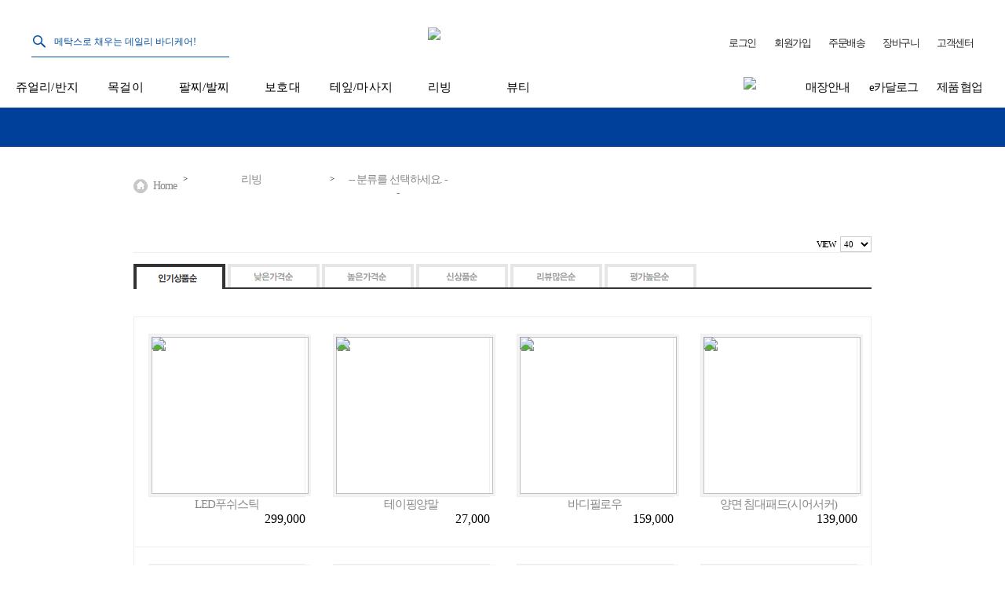

--- FILE ---
content_type: text/html;charset=utf-8
request_url: http://www.phitenmall.co.kr/front/product/product_list_main.php?pinid=10421
body_size: 16246
content:
<!DOCTYPE html PUBLIC "-//W3C//DTD XHTML 1.0 Transitional//EN" "http://www.w3.org/TR/xhtml1/DTD/xhtml1-transitional.dtd">
<html lang="ko" xmlns="http://www.w3.org/1999/xhtml" xml:lang="ko">
<head>


	
	<!--

	 Solution name : 2many Hanareum

	 Siteurl : http://www.2many.co.kr
	 Copyrght (c)2005 ZNS Corporation , All rights Reserved.
	 Powered by ZNS Corporation.
	 Developed by Zenith & Synthesis Team.

	-->
	

	

	<meta http-equiv="content-type" content="text/html; charset=utf-8" />

	
	<meta name="keywords" content="화이텐코리아" />
	<meta name="description" content="에너지 가공처리된 제품으로 건강한 하루하루" />

	<!--Open Graph meta-->
	<meta property="og:type" content="website">
	<meta property="og:title" content="화이텐 공식 온라인 스토어">
	<meta property="og:description" content="에너지 가공처리된 제품으로 건강한 하루하루">
	<meta property="og:url" content="http://www.phitenmall.co.kr//front/product/product_list_main.php?pinid=10421">
	<meta property="og:site_name" content="화이텐코리아">
	<meta property="og:image" content="">

	<meta http-equiv="imagetoolbar" content="yes" />
	<meta http-equiv="X-UA-Compatible" content="IE=edge" />

		<meta name="google-site-verification" content="EITcbhJ5XDnEsE24CYqLWbB-hjWQDdkUzAM68uUmgKM" />

	<link rel="P3Pv1" href="/w3c/p3p.xml" type="text/xml">

	<link rel="search" type="application/opensearchdescription+xml" href="" title="" />
	<link rel="icon" href="../../front//_customskin/_skintpl/default/common/images/newimgs/inc/p_favicon.ico" type="image/x-icon" />
	<link rel="shortcut icon" type="image/x-icon" href="../../front//_customskin/_skintpl/default/common/images/newimgs/inc/p_favicon.ico" />
	<title>화이텐 공식 온라인 스토어</title>


	<!-- css start -->

	<!-- 2011-05-19 박진혁 추가-->
		<link href="../../tmp/_filecache/ko/front_9d45809a326a2acd96a4e3b7a0060db4.css" rel="stylesheet" type="text/css" />
	

	<link href="../../front//_customskin/_skintpl/default/common/css/_phiten_1v.css" rel="stylesheet" type="text/css" /><!--2011-05-19 김관노 추가 디자이너CSS-->
	<link href="/front/_customskin/_css/nivo-slider.css" rel="stylesheet" type="text/css" /><!--2011-03-23 김관노 추가 슬라이더 css-->
	<!-- jquery-ui css -->
	<link href="../../plugin/javascript/jquery_ui/css/ui-lightness/jquery-ui-1.8.10.custom.css" rel="stylesheet" type="text/css" media="screen" />


	<!-- script start -->
	<script type="text/javascript">
	<!--
	rootpath = "../../";
	front = "../../front/";
	bcommon = "../../backoffice/common/";
	fcommon = "../../front/common/";
	frontimagedir = "../../front/_customskin/_images/";
	frontimagedir_part = "../../front/_customskin/_skintpl/default/common/images/";
	frontimagedir_partdetail = "../../front/_customskin/_skintpl/default/common/images/_product/";
	predir = "product";
	plugin = "../../plugin/";
	uploaddir = "../../upload/" + predir;
	prt_number_format = "0";
	findex = "../../front/product/";
	_loadingimg = '../../upload/design/';
	absoluteurl = 'http://www.phitenmall.co.kr/';
	_dropfloorunit = '';

	try{top.window.location.href;}catch(e){

		top.location.replace("http://www.phitenmall.co.kr/front/product/product_list_main.php?pinid=10421");
	}

	//-->
	</script>
	<!-- execute script start-->

	
		<script type="text/javascript" src="https://openapi.map.naver.com/openapi/v3/maps.js?ncpClientId=ssfnrdr1s8"></script>

	<script type="text/javascript" src="../../plugin/javascript/prototype.js"></script>
	<script type="text/javascript" src="../../plugin/javascript/jquery.js"></script>
	<script type="text/javascript" src="../../plugin/javascript/jquery.nivo.slider.pack.js"></script><!--2011-03-28 김관노 추가-->
	<script type="text/javascript">
	<!--
	try{

		var $jQuery = jQuery.noConflict();

				}catch(e){}

	//-->
	</script>


	<script type="text/javascript" src="../../plugin/javascript/jquery.timer.js"></script>
	<script type="text/javascript" src="../../tmp/_filecache/ko/front_03ba7ad166d0d0b075b284fab7422272.js?q=1768850846" charset="utf-8"></script>


		<style type="text/css">
		@font-face {
		 font-family: ygo;
		 src: url("/front/_customskin/fonts/Ygo130.eot") /* EOT file for IE */
		}
		</style>
	<style type="text/css">
		#container_all{background:#ffffff;}
	</style>

	

	
	<!-- Facebook Pixel Code --><!-- 2018-01-11 기현 추가 페이스북 픽셀 광고 -->

	<script>

	!function(f,b,e,v,n,t,s)

	{if(f.fbq)return;n=f.fbq=function(){n.callMethod?

	n.callMethod.apply(n,arguments):n.queue.push(arguments)};

	if(!f._fbq)f._fbq=n;n.push=n;n.loaded=!0;n.version='2.0';

	n.queue=[];t=b.createElement(e);t.async=!0;

	t.src=v;s=b.getElementsByTagName(e)[0];

	s.parentNode.insertBefore(t,s)}(window,document,'script', 'https://connect.facebook.net/en_US/fbevents.js');

	fbq('init', '1807736972593170');
	fbq('track', 'PageView');

	

	</script>

	<noscript>
		<img height="1" width="1" src="https://www.facebook.com/tr?id=1807736972593170&ev=PageView&noscript=1"/>
	</noscript>

	<!-- End Facebook Pixel Code -->

	<!-- 2018-10-08 기현 추가  -->
	<!-- Global site tag (gtag.js) - Google Ads: 784928702 -->
	<script async src="https://www.googletagmanager.com/gtag/js?id=AW-784928702"></script>
	<script>
	  window.dataLayer = window.dataLayer || [];
	  function gtag(){dataLayer.push(arguments);}
	  gtag('js', new Date());
	  gtag('config', 'AW-784928702');

	  //<!-- Event snippet for 메인페이지 보기 conversion page -->
      gtag('event', 'conversion', {'send_to': 'AW-784928702/enUtCNnT64oBEL6fpPYC'});

	</script>

	<!-- 2019-02-27 zns 추가 : 네이버 분석스크립트 시작 -->
	<!-- 전환페이지 설정 -->
	<script type="text/javascript" src="//wcs.naver.net/wcslog.js"></script>
	<script type="text/javascript">
	var _nasa={};
	_nasa["cnv"] = wcs.cnv("1","10"); // 전환유형, 전환가치 설정해야함. 설치매뉴얼 참고
	</script>


	<!-- 공통 적용 스크립트 , 모든 페이지에 노출되도록 설치. 단 전환페이지 설정값보다 항상 하단에 위치해야함 -->
	<script type="text/javascript" src="//wcs.naver.net/wcslog.js"> </script>
	<script type="text/javascript">
	if (!wcs_add) var wcs_add={};
	wcs_add["wa"] = "s_51112593b5c6";
	if (!_nasa) var _nasa={};
	wcs.inflow();
	wcs_do(_nasa);
	</script>
	<!-- 2019-02-27 zns 추가 : 네이버 분석스크립트 끝 -->


</head>


<body id="body_main" oncontextmenu='return false' ondragstart='return false' onselectstart='return false'>

<!-- container_all start -->

<!-- 2011-05-19 박진혁 추가 홈페이지에는 백그운드 안깔림  -->
<div id="container_all" style="background-image:url('../../front/_customskin/_skintpl/default/common/images/newimgs/inc/subBg.jpg');background-repeat:repeat-x;">

<script type="text/javascript" src="../../front/_customskin/_images/../_js/_jquery_slide.js"></script> 
	



<!-- 디자인을 시작합니다. -->
 

	<!-- top start -->
	<div id="lo_top" class="ta_center m_center">

	<!-- 상단에 메인/서브 구분없이 출력할때에 쓰는 파일입니다.-->

		
<script type="text/javascript" language="javascript" src="../../plugin/javascript/FlexSlider/jquery.flexslider.js"></script>
<script type="text/javascript" language="javascript" src="../../plugin/javascript/FlexSlider/jquery.flexslider-min.js"></script>
<meta name="naver-site-verification" content="0251f9932a960dd6f6d3bacc5da1e67025709710"/>
<style type="text/css">

	@font-face {
	font-family: 'Noto Sans KR';
	font-style: normal;
	font-weight: 100;
	src: url('/plugin/fonts/Noto_Sans_KR/NotoSansKR-Thin.otf') format('opentype');
	/*
	src: url(http://fonts.gstatic.com/ea/notosanskr/v2/NotoSansKR-Thin.woff2) format('woff2'),
	   url(http://fonts.gstatic.com/ea/notosanskr/v2/NotoSansKR-Thin.woff) format('woff'),
	   url(http://fonts.gstatic.com/ea/notosanskr/v2/NotoSansKR-Thin.otf) format('opentype');
	 */
	}
	@font-face {
	font-family: 'Noto Sans KR';
	font-style: normal;
	font-weight: 300;
	src: url('/plugin/fonts/Noto_Sans_KR/NotoSansKR-Light.otf') format('opentype');
	/*
	src: url(http://fonts.gstatic.com/ea/notosanskr/v2/NotoSansKR-Light.woff2) format('woff2'),
	   url(http://fonts.gstatic.com/ea/notosanskr/v2/NotoSansKR-Light.woff) format('woff'),
	   url(http://fonts.gstatic.com/ea/notosanskr/v2/NotoSansKR-Light.otf) format('opentype');
	 */
	}
	@font-face {
	font-family: 'Noto Sans KR';
	font-style: normal;
	font-weight: 400;
	src: url('/plugin/fonts/Noto_Sans_KR/NotoSansKR-Regular.otf') format('opentype');
	/*
	src: url(http://fonts.gstatic.com/ea/notosanskr/v2/NotoSansKR-Regular.woff2) format('woff2'),
		url(http://fonts.gstatic.com/ea/notosanskr/v2/NotoSansKR-Regular.woff) format('woff'),
		url(http://fonts.gstatic.com/ea/notosanskr/v2/NotoSansKR-Regular.otf) format('opentype');
	*/
	}
	@font-face {
	font-family: 'Noto Sans KR';
	font-style: normal;
	font-weight: 500;
	src: url('/plugin/fonts/Noto_Sans_KR/NotoSansKR-Medium.otf') format('opentype');
	/*
	src: url(http://fonts.gstatic.com/ea/notosanskr/v2/NotoSansKR-Medium.woff2) format('woff2'),
		url(http://fonts.gstatic.com/ea/notosanskr/v2/NotoSansKR-Medium.woff) format('woff'),
		url(http://fonts.gstatic.com/ea/notosanskr/v2/NotoSansKR-Medium.otf) format('opentype');
	*/
	}
	@font-face {
	font-family: 'Noto Sans KR';
	font-style: normal;
	font-weight: 700;
	src: url('/plugin/fonts/Noto_Sans_KR/NotoSansKR-Bold.otf') format('opentype');
	/*
	src: url(http://fonts.gstatic.com/ea/notosanskr/v2/NotoSansKR-Bold.woff2) format('woff2'),
		url(http://fonts.gstatic.com/ea/notosanskr/v2/NotoSansKR-Bold.woff) format('woff'),
		url(http://fonts.gstatic.com/ea/notosanskr/v2/NotoSansKR-Bold.otf) format('opentype');
	*/
	}
	@font-face {
	font-family: 'Noto Sans KR';
	font-style: normal;
	font-weight: 900;
	src: url('/plugin/fonts/Noto_Sans_KR/NotoSansKR-Black.otf') format('opentype');
	/*
	src: url(http://fonts.gstatic.com/ea/notosanskr/v2/NotoSansKR-Black.woff2) format('woff2'),
		url(http://fonts.gstatic.com/ea/notosanskr/v2/NotoSansKR-Black.woff) format('woff'),
		url(http://fonts.gstatic.com/ea/notosanskr/v2/NotoSansKR-Black.otf) format('opentype');
	*/
	}

	body,p,h1,h2,h3,h4,h5,h6,ul,ol,li,dl,dt,dd,table,th,td,form,fieldset,legend,input,textarea,button,select,a,div,a:hover,a:active,a:focus,a:visited,a:link{font-family: Noto Sans KR;}

</style>
 
<!-- 2011-05-24 박진혁 추가 홈페이지에서는 안나옴  -->
<script type="text/javascript">
<!--

	function _pageinit_header_common(){

		try{

								// 상단 기획전배너 롤링
				div_rotate_control(true , 'bn_plan_small' , 3);

				// 입력폼재구성
				_reform();

				// scroll notice 시작
				if(getid('scr_notice') != null){
					_scrollobj = new _scrolltext();
					_scrollobj.init('scr_notice' , scrollitem);
					_scrollobj.start(function(){
						_scrollobj.move(_scrollobj.field.id);
					});
				}


								 // 퀵뷰시작
				_quickview = new _quick_view();
				_quickview.init();
				

				
				
				// 오른쪽 My's 쇼핑백시작
				_init_spot_float_right_banner_pos = {w : 0 , h : 0 , init : null};
				_init_spot_float_right_banner_pos.init = setInterval("try{ _init_spot_float_right_banner();}catch(e){ clearInterval(_init_spot_float_right_banner_pos.init); }" , 120);

				

				
	
				_jq(function($){

					$('.top_logo_roll').mouseover(function(){
						$('.top_logo_on').addClass('displaynone');
						$('.top_logo_mouseover').removeClass('displaynone');
					}).mouseout(function(){
						$('.top_logo_mouseover').addClass('displaynone');
						$('.top_logo_on').removeClass('displaynone');						
					});
					
					
					/*좌측 메뉴 마우스 오버시*/
					var idx = "";
					$('.wmenu').mouseenter(function(){
						idx = $(this).index();
						$('.header_topmenu_leftlist').removeClass('header_topmenu_leftlist_on');
						$('.topmenu_line').css('display','none');

						$('.wmenu').eq(idx).children('.header_topmenu_leftlist').addClass('header_topmenu_leftlist_on');
						$('.header_topmenu_leftlist_on .topmenu_line').css('display','block');
					}).mouseleave(function(){
						$('.header_topmenu_leftlist').removeClass('header_topmenu_leftlist_on');
						$('.topmenu_line').css('display','none');
					});

					$('.topsubmenu').mouseenter(function(){
						$('.wmenu').eq(idx).children('.header_topmenu_leftlist').addClass('header_topmenu_leftlist_on');
						$('.header_topmenu_leftlist_on .topmenu_line').css('display','block');
					});

					
					/*좌측 세부메뉴 마우스 오버시*/
					$('.smenu').mouseover(function(){
						$(this).addClass('header_topsubmenu_list_on');
						$('.header_topsubmenu_list_on .topsubmenu_line').css('display','block');											
					}).mouseout(function(){
						$('.topsubmenu_line').css('display','none');
						$(this).removeClass('header_topsubmenu_list_on');
					});

					/*우측 카달로그 마우스 오버시*/
					$('.catalog a').mouseover(function(){
						$('.e_catalog').css('display','block');
						$('.catalog_line').css('display','block');
						if($(this).parent().index() == 0) {
							$('.e_catalog').css('right','267px');
						}
						else if($(this).parent().index() == 1) {
							$('.e_catalog').css('right','168px');
						}
						else if($(this).parent().index() == 3) {
							$('.e_catalog').css('right','0px');
						}
					}).mouseleave(function(){
						$('.catalog').mouseleave(function(){
							$('.e_catalog').css('display','none');
							$('.catalog_line').css('display','none');
						});
					});

					$('.e_catalog').mouseenter(function(){
						$('.e_catalog').css('display','block');
						$('.catalog_line').css('display','block');
					}).mouseleave(function(){
						$('.e_catalog').css('display','none');
						$('.catalog_line').css('display','none');

						$('.catalog').mouseover(function(){
							$('.e_catalog').css('display','block');
							$('.catalog_line').css('display','block');
						});
					});


				});

		}catch(e){alert(e.message);}

		

	}
	addevent(window , 'load' , _pageinit_header_common);


//-->
</script>

<style>
	/*2020-02-20 임병덕 추가 헤더*/
	table tr td a.header-rightmenu{
		color:rgba(13 , 13 , 13 , 0.9);
		font-size:13px;
		font-weight:300;
		line-height:13px;

	}
	a{text-decoration:none !important;}
	.search_table{
		border-bottom:1px solid #014ea2;
	}
	#searchvls::placeholder{
		color:#014ea2;
	}

	/*로고 위치*/
	.top_phiten_logo div.top_logo_roll{width:190px;position:absolute;left:50%;transform:translateX(-50%);margin-top:35px;}
	.header_topmenu_left .header_topmenu_leftlist{
		line-height:51px;
		height:51px;
		width:100px;
		text-align:center;
		position:relative;
	}
	.header_topmenu_left .header_topmenu_leftlist a{
		color:#000;
		font-size:15px;
		text-decoration:none;
		font-weight:500;
	}
	
	/*헤더 우측메뉴 */
	.header_topmenu_right{position:relative;}
	.header_topmenu_right .header_topmenu_rightlist{
		width:84px;/*98px;*/
		margin-left:0px;
		text-align:center;
	}
	
	/*헤더 우측 카달로그 하위메뉴*/
	.header_topmenu_right .e_catalog{position:absolute;width:84px;right:83.8px;bottom:-100px;background-color:#003f9a;z-index:10;text-align:center;padding: 5px 0px 5px 0px;}/*width:98px;right:97.81px;*/
	.header_topmenu_right .e_catalog a{color:#fff;font-size:14px;font-weight:300;line-height:30px;}
	.header_topmenu_right .e_catalog a:hover{color:#ff7f00;}
	
	input{outline-style:none;}
	
	.header_topmenu_leftlist_on{background-color:#003f9a;}
	#topmainmenu .header_topmenu_leftlist_on a{color:#fff;}
	.topmainmenu{position:relative;}
	/*.header_topmenu_left #topsubmenu {position:absolute;top:138px;background-color:#003f9a;z-index:9999;width:100%;left:0px;display:none;}*/
	.header_topmenu_left #topsubmenu {position:absolute;top:51px;background-color:#003f9a;z-index:9999;width:100px;left:0px;display:none;}
	.topmenu_line{height:3px;width:48px;background-color:#00105d;position:absolute;bottom:10px;left: 50%;transform: translateX(-50%);display:none;}
	/*.topsubmenu_list{position:relative;width:1200px;margin:0px auto;}*/
	.topsubmenu_list{position:relative;width:100%;margin:0px auto;}
	.topsubmenu .topsubmenu_list > div{background-color:#003f9a;}
	.header_topsubmenu_list{line-height:16px;margin-bottom:19px;/*width:104px;*/width:100px;text-align:center;}
	.header_topsubmenu_list a{color:#fff;font-size:16px;font-weight:300;line-height:16px;position: relative;}
	.header_topsubmenu_list a .topsubmenu_line{height:3px;width:100%;background-color:#00105d;position:absolute;bottom:-4px;left: 0px;display:none;}

	/*우측 헤더 메뉴들 마우스 오버시 밑줄*/
	td .header_topright_link{margin-left: 22px;}
	td .header_topright_link a:before, td .header_topright_link a:after {bottom: -4px;}
	.header_link{margin-left:52px;position:relative;}
	.header_link a .catalog_line{display:none;background-color:rgba(13 , 13 , 13 , 0.9);position:absolute;bottom:-2px;width:100%;height:1px;left:50%;transform: translateX(-50%);}
	.header_link a{font-size:15px; font-weight:500;line-height:15px;color:#0d0d0d;line-height:51px;position:relative;}
	.header_link a:before, .header_link a:after {
		content: '';
		border-bottom: solid 1px rgba(13 , 13 , 13 , 0.9);
		position: absolute;
		width: 0;
		bottom: -2px;
		-moz-transition: all 0.2s ease;
		-o-border-transition: all 0.2s ease;
		-webkit-transition: all 0.2s ease;
		transition: all 0.2s ease;
	}
	.header_link a:before { left: 0; }
	.header_link a:after { right: 0; }
	.header_link a:hover:before, .header_link a:hover:after {width: 55%;}
	
	/*헤더 좌측 세부카테고리 위치*/
	/*.header_topsubmenu10415{position:absolute;left:0px;}
	.header_topsubmenu10416{position:absolute;left:105px;}
	.header_topsubmenu10417{position:absolute;left:198px;}
	.header_topsubmenu10420{position:absolute;left:298px;}
	.header_topsubmenu10419{position:absolute;left:406px;}
	.header_topsubmenu10421{position:absolute;left:505px;}
	.header_topsubmenu10515{position:absolute;left:588px;}*/
	
	
</style>
 
<script type="text/javascript">
<!--
	function _pageinit_popup(){

		if(typeof(ovl) == 'undefined') ovl = new ovlmsg();

		// 팝업스크립트시작
				// 팝업스크립트끝

	}
	addevent(window , 'load' , _pageinit_popup);
//-->
</script>
<style>
	.module_pop{
		width : 100%;
		background-color: #fff;
	}
</style>
<div>
	
</div>
<table   width="100%" cellpadding="0" cellspacing="0" border="0" style="background-color:#fff;">
	<tr>
		<td  align="center">
			<table width="1200" border="0" cellpadding="0" cellspacing="0" align="center">
				<tr>
					<td valign="top"  align="center" width="1200">

						<table width="100%" border="0" align="center" cellpadding="0" cellspacing="0" style="position:relative;">
						  <tr>
							<td valign="center" width="539" style="padding-top:35px;">
								<!--search start-->
								<form method="get" action="../../front/product/product_search.php" onsubmit="if(!this.searchvls.value){ dyn_alert(flang_javascript[35000]);return false;}" name="searchfrm" id="searchfrm">
									<table border="0" cellspacing="0" cellpadding="0" class="search_table">
									  <tr>
										<td><input type="image" src="../../front/_customskin/_skintpl/default/common/images/newimgs/btn/search_new.png" width="20" height="20" border="0"/></td>
										<td width="230" align="left" valign="middle">
																						<input name="searchvls" id="searchvls"  type="text" style="width:221px;border:0px;height:35px;color:#014ea2;padding-left:9px;" onclick="this.select(); " value="메탁스로 채우는 데일리 바디케어!" onmousedown="this.value='';">
										</td>
										<!--<td><img src="../../front/_customskin/_skintpl/default/common/images/newimgs/top/searchRight.gif" width="35" height="28" /></td>
										<td width="2"></td>-->
										
									  </tr>
									</table><!--search start-->
								</form>
							</td>
							<td valign="top" align="left" class="top_phiten_logo" width="190">
								<div class="top_logo_roll">
									<div class="top_logo_on">
													<div id="bn__toplogo" name="bn__toplogo" style="display:block;"><a href="/" target="_self" onfocus="this.blur();"><img src="../../upload/design/bannerimg_1582191056_a.png" border="0" /></a></div>
	
									</div>
									<div class="top_logo_mouseover displaynone">
													<div id="bn__toplogo" name="bn__toplogo" style="display:block;"><a href="/" target="_self" onfocus="this.blur();"><img src="../../upload/design/bannerimg_1582848696_a.jpg" border="0" /></a></div>
	
									</div>
								</div>
							</td>

							<td align="right" valign="bottom" style="padding-bottom:12px;" width="441"><table border="0" cellspacing="0" cellpadding="0" >
							  <tr>
																<td style="font-size:13px">
									<div class="header_link header_topright_link">
										<a href="../../front/member/member_login.php" class="header-rightmenu">로그인</a>
									</div>
								</td>

								<td style="font-size:13px">
									<div class="header_link header_topright_link">
										<a href="../../front/member/member_agree.php" class="header-rightmenu">회원가입</a>
									</div>
								</td>
								
								<td style="font-size:13px">
									<div class="header_link header_topright_link">
										<a href="../../front/mypage/mypage_orderlist.php" class="header-rightmenu">주문배송</a>
									</div>
								</td>
								<td style="font-size:13px">
									<div class="header_link header_topright_link">
										<a href="../../front/product/product_cart.php" class="header-rightmenu">장바구니</a>
									</div>
								</td>
								<td style="font-size:13px">
									<div class="header_link header_topright_link">
										<a href="../../front/extra/extra_customer_center.php" class="header-rightmenu">고객센터</a>
									</div>
								</td>

								</tr>
							</table></td>
						  </tr>
						</table>



						<!--menu start-->


						<div style="text-align:center;margin-left:-30px;margin-right:-24px;">
							<table width="100%" border="0" align="center" cellpadding="0" cellspacing="0"  >
							<tr>

								<td style='left:0px;' align="center">

									<table cellspacing='0' cellpadding='0' border='0' width='100%'>
									<tr>
										<td height="34" align="left" valign="top" align="center" style="left:0px;padding-top:13px;" >
											<div class="a_left header_topmenu_left">
 											

		
	<!-- 분류출력수까지만 바로출력 -->	
	<div class="wmenu bold topmainmenu" id="topmainmenu" name="topmainmenu" 
					onmouseover="/*getids('topsubmenu')[getkey(this.id , this)].style.left = '0px';*/getids('topsubmenu')[getkey('topmainmenu' , this)].style.display = 'block';" 
				onmouseout="getids('topsubmenu')[getkey('topmainmenu' , this)].style.display = 'none';" style="z-index:99999;width:100px;float:left;
	">

					<div class="font_topmenu header_topmenu_leftlist">		
				<a href="../../front/product/product_list_main.php?pinid=10417">
				쥬얼리/반지
				</a>
				<div class="topmenu_line"></div>
			</div>
		
		<div id="topsubmenu" name="topsubmenu" class="topsubmenu" onmouseover="getids('topsubmenu')[getkey('topsubmenu' , this)].style.display = 'block';" onmouseout="getids('topsubmenu')[getkey('topsubmenu' , this)].style.display = 'none';">
			<div class="topsubmenu_list">
				<div class="header_topsubmenu10417">
					<div class="a_left" style="margin-top:20px;">
											<div class="header_topsubmenu_list">
							<a class="smenu" href="../../front/product/product_list_main.php?pinid=10523">
								목걸이
								<div class="topsubmenu_line" style="display: none;"></div>
							</a>
						</div>
											<div class="header_topsubmenu_list">
							<a class="smenu" href="../../front/product/product_list_main.php?pinid=10524">
								팔찌
								<div class="topsubmenu_line" style="display: none;"></div>
							</a>
						</div>
											<div class="header_topsubmenu_list">
							<a class="smenu" href="../../front/product/product_list_main.php?pinid=10539">
								반지
								<div class="topsubmenu_line" style="display: none;"></div>
							</a>
						</div>
										</div>
				</div>
			</div>
		</div>

		
	</div>
	
		
	<!-- 분류출력수까지만 바로출력 -->	
	<div class="wmenu bold topmainmenu" id="topmainmenu" name="topmainmenu" 
					onmouseover="/*getids('topsubmenu')[getkey(this.id , this)].style.left = '0px';*/getids('topsubmenu')[getkey('topmainmenu' , this)].style.display = 'block';" 
				onmouseout="getids('topsubmenu')[getkey('topmainmenu' , this)].style.display = 'none';" style="z-index:99999;width:100px;float:left;
	">

					<div class="font_topmenu header_topmenu_leftlist">		
				<a href="../../front/product/product_list_main.php?pinid=10415">
				목걸이
				</a>
				<div class="topmenu_line"></div>
			</div>
		
		<div id="topsubmenu" name="topsubmenu" class="topsubmenu" onmouseover="getids('topsubmenu')[getkey('topsubmenu' , this)].style.display = 'block';" onmouseout="getids('topsubmenu')[getkey('topsubmenu' , this)].style.display = 'none';">
			<div class="topsubmenu_list">
				<div class="header_topsubmenu10415">
					<div class="a_left" style="margin-top:20px;">
											<div class="header_topsubmenu_list">
							<a class="smenu" href="../../front/product/product_list_main.php?pinid=10528">
								실속형
								<div class="topsubmenu_line" style="display: none;"></div>
							</a>
						</div>
											<div class="header_topsubmenu_list">
							<a class="smenu" href="../../front/product/product_list_main.php?pinid=10529">
								고급형
								<div class="topsubmenu_line" style="display: none;"></div>
							</a>
						</div>
											<div class="header_topsubmenu_list">
							<a class="smenu" href="../../front/product/product_list_main.php?pinid=10530">
								프리미엄
								<div class="topsubmenu_line" style="display: none;"></div>
							</a>
						</div>
										</div>
				</div>
			</div>
		</div>

		
	</div>
	
		
	<!-- 분류출력수까지만 바로출력 -->	
	<div class="wmenu bold topmainmenu" id="topmainmenu" name="topmainmenu" 
					onmouseover="/*getids('topsubmenu')[getkey(this.id , this)].style.left = '0px';*/getids('topsubmenu')[getkey('topmainmenu' , this)].style.display = 'block';" 
				onmouseout="getids('topsubmenu')[getkey('topmainmenu' , this)].style.display = 'none';" style="z-index:99999;width:100px;float:left;
	">

					<div class="font_topmenu header_topmenu_leftlist">		
				<a href="../../front/product/product_list_main.php?pinid=10416">
				팔찌/발찌
				</a>
				<div class="topmenu_line"></div>
			</div>
		
		<div id="topsubmenu" name="topsubmenu" class="topsubmenu" onmouseover="getids('topsubmenu')[getkey('topsubmenu' , this)].style.display = 'block';" onmouseout="getids('topsubmenu')[getkey('topsubmenu' , this)].style.display = 'none';">
			<div class="topsubmenu_list">
				<div class="header_topsubmenu10416">
					<div class="a_left" style="margin-top:20px;">
											<div class="header_topsubmenu_list">
							<a class="smenu" href="../../front/product/product_list_main.php?pinid=10525">
								실속형
								<div class="topsubmenu_line" style="display: none;"></div>
							</a>
						</div>
											<div class="header_topsubmenu_list">
							<a class="smenu" href="../../front/product/product_list_main.php?pinid=10527">
								고급형
								<div class="topsubmenu_line" style="display: none;"></div>
							</a>
						</div>
										</div>
				</div>
			</div>
		</div>

		
	</div>
	
		
	<!-- 분류출력수까지만 바로출력 -->	
	<div class="wmenu bold topmainmenu" id="topmainmenu" name="topmainmenu" 
					onmouseover="/*getids('topsubmenu')[getkey(this.id , this)].style.left = '0px';*/getids('topsubmenu')[getkey('topmainmenu' , this)].style.display = 'block';" 
				onmouseout="getids('topsubmenu')[getkey('topmainmenu' , this)].style.display = 'none';" style="z-index:99999;width:100px;float:left;
	">

					<div class="font_topmenu header_topmenu_leftlist">		
				<a href="../../front/product/product_list_main.php?pinid=10420">
				보호대
				</a>
				<div class="topmenu_line"></div>
			</div>
		
		<div id="topsubmenu" name="topsubmenu" class="topsubmenu" onmouseover="getids('topsubmenu')[getkey('topsubmenu' , this)].style.display = 'block';" onmouseout="getids('topsubmenu')[getkey('topsubmenu' , this)].style.display = 'none';">
			<div class="topsubmenu_list">
				<div class="header_topsubmenu10420">
					<div class="a_left" style="margin-top:20px;">
											<div class="header_topsubmenu_list">
							<a class="smenu" href="../../front/product/product_list_main.php?pinid=10475">
								손목
								<div class="topsubmenu_line" style="display: none;"></div>
							</a>
						</div>
											<div class="header_topsubmenu_list">
							<a class="smenu" href="../../front/product/product_list_main.php?pinid=10476">
								발목
								<div class="topsubmenu_line" style="display: none;"></div>
							</a>
						</div>
											<div class="header_topsubmenu_list">
							<a class="smenu" href="../../front/product/product_list_main.php?pinid=10477">
								허리
								<div class="topsubmenu_line" style="display: none;"></div>
							</a>
						</div>
											<div class="header_topsubmenu_list">
							<a class="smenu" href="../../front/product/product_list_main.php?pinid=10478">
								무릎
								<div class="topsubmenu_line" style="display: none;"></div>
							</a>
						</div>
											<div class="header_topsubmenu_list">
							<a class="smenu" href="../../front/product/product_list_main.php?pinid=10479">
								팔꿈치(엘보)
								<div class="topsubmenu_line" style="display: none;"></div>
							</a>
						</div>
											<div class="header_topsubmenu_list">
							<a class="smenu" href="../../front/product/product_list_main.php?pinid=10480">
								기타
								<div class="topsubmenu_line" style="display: none;"></div>
							</a>
						</div>
										</div>
				</div>
			</div>
		</div>

		
	</div>
	
		
	<!-- 분류출력수까지만 바로출력 -->	
	<div class="wmenu bold topmainmenu" id="topmainmenu" name="topmainmenu" 
					onmouseover="/*getids('topsubmenu')[getkey(this.id , this)].style.left = '0px';*/getids('topsubmenu')[getkey('topmainmenu' , this)].style.display = 'block';" 
				onmouseout="getids('topsubmenu')[getkey('topmainmenu' , this)].style.display = 'none';" style="z-index:99999;width:100px;float:left;
	">

					<div class="font_topmenu header_topmenu_leftlist">		
				<a href="../../front/product/product_list_main.php?pinid=10419">
				테잎/마사지
				</a>
				<div class="topmenu_line"></div>
			</div>
		
		<div id="topsubmenu" name="topsubmenu" class="topsubmenu" onmouseover="getids('topsubmenu')[getkey('topsubmenu' , this)].style.display = 'block';" onmouseout="getids('topsubmenu')[getkey('topsubmenu' , this)].style.display = 'none';">
			<div class="topsubmenu_list">
				<div class="header_topsubmenu10419">
					<div class="a_left" style="margin-top:20px;">
											<div class="header_topsubmenu_list">
							<a class="smenu" href="../../front/product/product_list_main.php?pinid=10462">
								테잎
								<div class="topsubmenu_line" style="display: none;"></div>
							</a>
						</div>
											<div class="header_topsubmenu_list">
							<a class="smenu" href="../../front/product/product_list_main.php?pinid=10464">
								젤
								<div class="topsubmenu_line" style="display: none;"></div>
							</a>
						</div>
											<div class="header_topsubmenu_list">
							<a class="smenu" href="../../front/product/product_list_main.php?pinid=10521">
								로션
								<div class="topsubmenu_line" style="display: none;"></div>
							</a>
						</div>
										</div>
				</div>
			</div>
		</div>

		
	</div>
	
		
	<!-- 분류출력수까지만 바로출력 -->	
	<div class="wmenu bold topmainmenu" id="topmainmenu" name="topmainmenu" 
					onmouseover="/*getids('topsubmenu')[getkey(this.id , this)].style.left = '0px';*/getids('topsubmenu')[getkey('topmainmenu' , this)].style.display = 'block';" 
				onmouseout="getids('topsubmenu')[getkey('topmainmenu' , this)].style.display = 'none';" style="z-index:99999;width:100px;float:left;
	">

					<div class="font_topmenu header_topmenu_leftlist">		
				<a href="../../front/product/product_list_main.php?pinid=10421">
				리빙
				</a>
				<div class="topmenu_line"></div>
			</div>
		
		<div id="topsubmenu" name="topsubmenu" class="topsubmenu" onmouseover="getids('topsubmenu')[getkey('topsubmenu' , this)].style.display = 'block';" onmouseout="getids('topsubmenu')[getkey('topsubmenu' , this)].style.display = 'none';">
			<div class="topsubmenu_list">
				<div class="header_topsubmenu10421">
					<div class="a_left" style="margin-top:20px;">
											<div class="header_topsubmenu_list">
							<a class="smenu" href="../../front/product/product_list_main.php?pinid=10540">
								마사지
								<div class="topsubmenu_line" style="display: none;"></div>
							</a>
						</div>
											<div class="header_topsubmenu_list">
							<a class="smenu" href="../../front/product/product_list_main.php?pinid=10517">
								침구
								<div class="topsubmenu_line" style="display: none;"></div>
							</a>
						</div>
											<div class="header_topsubmenu_list">
							<a class="smenu" href="../../front/product/product_list_main.php?pinid=10518">
								풋케어
								<div class="topsubmenu_line" style="display: none;"></div>
							</a>
						</div>
											<div class="header_topsubmenu_list">
							<a class="smenu" href="../../front/product/product_list_main.php?pinid=10519">
								식품
								<div class="topsubmenu_line" style="display: none;"></div>
							</a>
						</div>
											<div class="header_topsubmenu_list">
							<a class="smenu" href="../../front/product/product_list_main.php?pinid=10520">
								시즌용품
								<div class="topsubmenu_line" style="display: none;"></div>
							</a>
						</div>
										</div>
				</div>
			</div>
		</div>

		
	</div>
	
		
	<!-- 분류출력수까지만 바로출력 -->	
	<div class="wmenu bold topmainmenu" id="topmainmenu" name="topmainmenu" 
					onmouseover="/*getids('topsubmenu')[getkey(this.id , this)].style.left = '0px';*/getids('topsubmenu')[getkey('topmainmenu' , this)].style.display = 'block';" 
				onmouseout="getids('topsubmenu')[getkey('topmainmenu' , this)].style.display = 'none';" style="z-index:99999;width:100px;float:left;
	">

					<div class="font_topmenu header_topmenu_leftlist">		
				<a href="../../front/product/product_list_main.php?pinid=10515">
				뷰티
				</a>
				<div class="topmenu_line"></div>
			</div>
		
		<div id="topsubmenu" name="topsubmenu" class="topsubmenu" onmouseover="getids('topsubmenu')[getkey('topsubmenu' , this)].style.display = 'block';" onmouseout="getids('topsubmenu')[getkey('topsubmenu' , this)].style.display = 'none';">
			<div class="topsubmenu_list">
				<div class="header_topsubmenu10515">
					<div class="a_left" style="margin-top:20px;">
											<div class="header_topsubmenu_list">
							<a class="smenu" href="../../front/product/product_list_main.php?pinid=10531">
								스킨/바디케어
								<div class="topsubmenu_line" style="display: none;"></div>
							</a>
						</div>
											<div class="header_topsubmenu_list">
							<a class="smenu" href="../../front/product/product_list_main.php?pinid=10532">
								헤어케어
								<div class="topsubmenu_line" style="display: none;"></div>
							</a>
						</div>
											<div class="header_topsubmenu_list">
							<a class="smenu" href="../../front/product/product_list_main.php?pinid=10541">
								Tool
								<div class="topsubmenu_line" style="display: none;"></div>
							</a>
						</div>
											<div class="header_topsubmenu_list">
							<a class="smenu" href="../../front/product/product_list_main.php?pinid=10533">
								헤어(전문가용)
								<div class="topsubmenu_line" style="display: none;"></div>
							</a>
						</div>
										</div>
				</div>
			</div>
		</div>

		
	</div>
	
	
	

								 

											</div>

											<div class="a_right header_topmenu_right">
																								
																																																																				<div class="a_left header_link header_topmenu_rightlist" style="padding-right:15px;" >
																	<a href="https://www.phitenmall.co.kr/front/product/product_planpage.php?seq=206">
																		<img src="../../front/../upload/product/plantitleimg_1753754124_a.jpg" style="margin-top:12px;">
																	</a>
																</div>
																																																																																								<div class="a_left header_link header_topmenu_rightlist"><a href="../../front/product/product_planpage.php?seq=223">매장안내</a></div>
																																																																																								<div class="a_left header_link header_topmenu_rightlist catalog" ><a href="../../front/board/board_community.php">e카달로그</a></div>
																																														<div class="e_catalog" style="display:none;">
																																			<div><a href="https://phitenmall.co.kr/2011/202405s_test.pdf" target="_blank">보호대</a></div>
																																																				<div><a href="https://phitenmall.co.kr/2011/2019a_test.pdf" target="_blank">액세서리</a></div>
																																																				<div><a href="https://phitenmall.co.kr/2011/20251107d.pdf" target="_blank">데일리케어</a></div>
																																	</div>
																																																																									<div class="a_left header_link header_topmenu_rightlist"><a href="../../front/product/product_planpage.php?seq=205">제품 협업</a></div>
																																																																					
												
												
												<div style="position:relative;z-index:99999;">
													<div id="allmenu" name="allmenu" style="display:none;position:absolute;border:1px solid #2C0B1F;background:#ffffff;top:0px;width:938px;" >
														

<div>
		<!--전체카테고리 start-->
		<table width="100%" align="center" cellpadding="0" cellspacing="0">
		  <tr>
			<td valign="top" bgcolor="#FFFFFF" style="padding:15px 10px 7px 10px;">

					<dl>
										<dd style="width:152px;padding:10px">

						<div style="padding:5px;">
							<a href="javascript:location.href='../../front/product/product_list_main.php?pinid=10417';" onclick="location.href='../../front/product/product_list_main.php?pinid=10417'" class="text1 bold" title="쥬얼리/반지" alt="쥬얼리/반지">쥬얼리/반지</a>
						</div>

																										<div class="w150 s8pt a_left ta_left orgdot" style="font-weight:lighter;padding:5px;" onmouseover="this.style.backgroundColor = '#f1f1f1';" onmouseout="this.style.backgroundColor = '#ffffff';">
								<a href="../../front/product/product_list.php?pinid=10523" title="목걸이" alt="목걸이">목걸이</a>
							</div>
																											<div class="w150 s8pt a_left ta_left orgdot" style="font-weight:lighter;padding:5px;" onmouseover="this.style.backgroundColor = '#f1f1f1';" onmouseout="this.style.backgroundColor = '#ffffff';">
								<a href="../../front/product/product_list.php?pinid=10524" title="팔찌" alt="팔찌">팔찌</a>
							</div>
																											<div class="w150 s8pt a_left ta_left orgdot" style="font-weight:lighter;padding:5px;" onmouseover="this.style.backgroundColor = '#f1f1f1';" onmouseout="this.style.backgroundColor = '#ffffff';">
								<a href="../../front/product/product_list.php?pinid=10539" title="반지" alt="반지">반지</a>
							</div>
													
						
					</dd>
															<dd style="width:152px;padding:10px">

						<div style="padding:5px;">
							<a href="javascript:location.href='../../front/product/product_list_main.php?pinid=10415';" onclick="location.href='../../front/product/product_list_main.php?pinid=10415'" class="text1 bold" title="목걸이" alt="목걸이">목걸이</a>
						</div>

																										<div class="w150 s8pt a_left ta_left orgdot" style="font-weight:lighter;padding:5px;" onmouseover="this.style.backgroundColor = '#f1f1f1';" onmouseout="this.style.backgroundColor = '#ffffff';">
								<a href="../../front/product/product_list.php?pinid=10528" title="실속형" alt="실속형">실속형</a>
							</div>
																											<div class="w150 s8pt a_left ta_left orgdot" style="font-weight:lighter;padding:5px;" onmouseover="this.style.backgroundColor = '#f1f1f1';" onmouseout="this.style.backgroundColor = '#ffffff';">
								<a href="../../front/product/product_list.php?pinid=10529" title="고급형" alt="고급형">고급형</a>
							</div>
																											<div class="w150 s8pt a_left ta_left orgdot" style="font-weight:lighter;padding:5px;" onmouseover="this.style.backgroundColor = '#f1f1f1';" onmouseout="this.style.backgroundColor = '#ffffff';">
								<a href="../../front/product/product_list.php?pinid=10530" title="프리미엄" alt="프리미엄">프리미엄</a>
							</div>
													
						
					</dd>
															<dd style="width:152px;padding:10px">

						<div style="padding:5px;">
							<a href="javascript:location.href='../../front/product/product_list_main.php?pinid=10416';" onclick="location.href='../../front/product/product_list_main.php?pinid=10416'" class="text1 bold" title="팔찌/발찌" alt="팔찌/발찌">팔찌/발찌</a>
						</div>

																										<div class="w150 s8pt a_left ta_left orgdot" style="font-weight:lighter;padding:5px;" onmouseover="this.style.backgroundColor = '#f1f1f1';" onmouseout="this.style.backgroundColor = '#ffffff';">
								<a href="../../front/product/product_list.php?pinid=10525" title="실속형" alt="실속형">실속형</a>
							</div>
																											<div class="w150 s8pt a_left ta_left orgdot" style="font-weight:lighter;padding:5px;" onmouseover="this.style.backgroundColor = '#f1f1f1';" onmouseout="this.style.backgroundColor = '#ffffff';">
								<a href="../../front/product/product_list.php?pinid=10527" title="고급형" alt="고급형">고급형</a>
							</div>
													
						
					</dd>
															<dd style="width:152px;padding:10px">

						<div style="padding:5px;">
							<a href="javascript:location.href='../../front/product/product_list_main.php?pinid=10420';" onclick="location.href='../../front/product/product_list_main.php?pinid=10420'" class="text1 bold" title="보호대" alt="보호대">보호대</a>
						</div>

																										<div class="w150 s8pt a_left ta_left orgdot" style="font-weight:lighter;padding:5px;" onmouseover="this.style.backgroundColor = '#f1f1f1';" onmouseout="this.style.backgroundColor = '#ffffff';">
								<a href="../../front/product/product_list.php?pinid=10475" title="손목" alt="손목">손목</a>
							</div>
																											<div class="w150 s8pt a_left ta_left orgdot" style="font-weight:lighter;padding:5px;" onmouseover="this.style.backgroundColor = '#f1f1f1';" onmouseout="this.style.backgroundColor = '#ffffff';">
								<a href="../../front/product/product_list.php?pinid=10476" title="발목" alt="발목">발목</a>
							</div>
																											<div class="w150 s8pt a_left ta_left orgdot" style="font-weight:lighter;padding:5px;" onmouseover="this.style.backgroundColor = '#f1f1f1';" onmouseout="this.style.backgroundColor = '#ffffff';">
								<a href="../../front/product/product_list.php?pinid=10477" title="허리" alt="허리">허리</a>
							</div>
																											<div class="w150 s8pt a_left ta_left orgdot" style="font-weight:lighter;padding:5px;" onmouseover="this.style.backgroundColor = '#f1f1f1';" onmouseout="this.style.backgroundColor = '#ffffff';">
								<a href="../../front/product/product_list.php?pinid=10478" title="무릎" alt="무릎">무릎</a>
							</div>
																											<div class="w150 s8pt a_left ta_left orgdot" style="font-weight:lighter;padding:5px;" onmouseover="this.style.backgroundColor = '#f1f1f1';" onmouseout="this.style.backgroundColor = '#ffffff';">
								<a href="../../front/product/product_list.php?pinid=10479" title="팔꿈치(엘보)" alt="팔꿈치(엘보)">팔꿈치(엘보)</a>
							</div>
																											<div class="w150 s8pt a_left ta_left orgdot" style="font-weight:lighter;padding:5px;" onmouseover="this.style.backgroundColor = '#f1f1f1';" onmouseout="this.style.backgroundColor = '#ffffff';">
								<a href="../../front/product/product_list.php?pinid=10480" title="기타" alt="기타">기타</a>
							</div>
													
						
					</dd>
															<dd style="width:152px;padding:10px">

						<div style="padding:5px;">
							<a href="javascript:location.href='../../front/product/product_list_main.php?pinid=10419';" onclick="location.href='../../front/product/product_list_main.php?pinid=10419'" class="text1 bold" title="테잎/마사지" alt="테잎/마사지">테잎/마사지</a>
						</div>

																										<div class="w150 s8pt a_left ta_left orgdot" style="font-weight:lighter;padding:5px;" onmouseover="this.style.backgroundColor = '#f1f1f1';" onmouseout="this.style.backgroundColor = '#ffffff';">
								<a href="../../front/product/product_list.php?pinid=10462" title="테잎" alt="테잎">테잎</a>
							</div>
																											<div class="w150 s8pt a_left ta_left orgdot" style="font-weight:lighter;padding:5px;" onmouseover="this.style.backgroundColor = '#f1f1f1';" onmouseout="this.style.backgroundColor = '#ffffff';">
								<a href="../../front/product/product_list.php?pinid=10464" title="젤" alt="젤">젤</a>
							</div>
																											<div class="w150 s8pt a_left ta_left orgdot" style="font-weight:lighter;padding:5px;" onmouseover="this.style.backgroundColor = '#f1f1f1';" onmouseout="this.style.backgroundColor = '#ffffff';">
								<a href="../../front/product/product_list.php?pinid=10521" title="로션" alt="로션">로션</a>
							</div>
													
						
					</dd>
					<dd class="clear"></dd>										<dd style="width:152px;padding:10px">

						<div style="padding:5px;">
							<a href="javascript:location.href='../../front/product/product_list_main.php?pinid=10421';" onclick="location.href='../../front/product/product_list_main.php?pinid=10421'" class="text1 bold" title="리빙" alt="리빙">리빙</a>
						</div>

																										<div class="w150 s8pt a_left ta_left orgdot" style="font-weight:lighter;padding:5px;" onmouseover="this.style.backgroundColor = '#f1f1f1';" onmouseout="this.style.backgroundColor = '#ffffff';">
								<a href="../../front/product/product_list.php?pinid=10540" title="마사지" alt="마사지">마사지</a>
							</div>
																											<div class="w150 s8pt a_left ta_left orgdot" style="font-weight:lighter;padding:5px;" onmouseover="this.style.backgroundColor = '#f1f1f1';" onmouseout="this.style.backgroundColor = '#ffffff';">
								<a href="../../front/product/product_list.php?pinid=10517" title="침구" alt="침구">침구</a>
							</div>
																											<div class="w150 s8pt a_left ta_left orgdot" style="font-weight:lighter;padding:5px;" onmouseover="this.style.backgroundColor = '#f1f1f1';" onmouseout="this.style.backgroundColor = '#ffffff';">
								<a href="../../front/product/product_list.php?pinid=10518" title="풋케어" alt="풋케어">풋케어</a>
							</div>
																											<div class="w150 s8pt a_left ta_left orgdot" style="font-weight:lighter;padding:5px;" onmouseover="this.style.backgroundColor = '#f1f1f1';" onmouseout="this.style.backgroundColor = '#ffffff';">
								<a href="../../front/product/product_list.php?pinid=10519" title="식품" alt="식품">식품</a>
							</div>
																											<div class="w150 s8pt a_left ta_left orgdot" style="font-weight:lighter;padding:5px;" onmouseover="this.style.backgroundColor = '#f1f1f1';" onmouseout="this.style.backgroundColor = '#ffffff';">
								<a href="../../front/product/product_list.php?pinid=10520" title="시즌용품" alt="시즌용품">시즌용품</a>
							</div>
													
						
					</dd>
															<dd style="width:152px;padding:10px">

						<div style="padding:5px;">
							<a href="javascript:location.href='../../front/product/product_list_main.php?pinid=10515';" onclick="location.href='../../front/product/product_list_main.php?pinid=10515'" class="text1 bold" title="뷰티" alt="뷰티">뷰티</a>
						</div>

																										<div class="w150 s8pt a_left ta_left orgdot" style="font-weight:lighter;padding:5px;" onmouseover="this.style.backgroundColor = '#f1f1f1';" onmouseout="this.style.backgroundColor = '#ffffff';">
								<a href="../../front/product/product_list.php?pinid=10531" title="스킨/바디케어" alt="스킨/바디케어">스킨/바디케어</a>
							</div>
																											<div class="w150 s8pt a_left ta_left orgdot" style="font-weight:lighter;padding:5px;" onmouseover="this.style.backgroundColor = '#f1f1f1';" onmouseout="this.style.backgroundColor = '#ffffff';">
								<a href="../../front/product/product_list.php?pinid=10532" title="헤어케어" alt="헤어케어">헤어케어</a>
							</div>
																											<div class="w150 s8pt a_left ta_left orgdot" style="font-weight:lighter;padding:5px;" onmouseover="this.style.backgroundColor = '#f1f1f1';" onmouseout="this.style.backgroundColor = '#ffffff';">
								<a href="../../front/product/product_list.php?pinid=10541" title="Tool" alt="Tool">Tool</a>
							</div>
																											<div class="w150 s8pt a_left ta_left orgdot" style="font-weight:lighter;padding:5px;" onmouseover="this.style.backgroundColor = '#f1f1f1';" onmouseout="this.style.backgroundColor = '#ffffff';">
								<a href="../../front/product/product_list.php?pinid=10533" title="헤어(전문가용)" alt="헤어(전문가용)">헤어(전문가용)</a>
							</div>
													
						
					</dd>
															</dl>
			</td>
		  </tr>
		  <tr>
			<td bgcolor="#FFFFFF" colspan="9" align="right" valign="top"><a href="javascript:;" onclick="viewcrtl('allmenu' , 0 , true);" onfocus="this.blur();"><img src="../../front/_customskin/_skintpl/default/common/images/btn/close.gif" width="67" height="23" border="0" style="padding:10px;" /></a>
			</td>
		</tr>
		</table>

		<!--전체카테고리 end-->
</div>
													</div>
												</div>
											</div>
										</td>
									</tr>
									</table>
								</td>
							</tr>
							</table>
						</div>

						<!--menu end-->

					</td>
				</tr>
			</table>
				</td>
</tr>

</table>
<div style="height:50px;background-color:#003f9a;margin-bottom:20px;"></div>



		<!-- 서브페이지 상단에 출력합니다. -->
		
<table width="940" border="0" cellspacing="0" cellpadding="0" align="center">
  <tr>
    <td align="left" valign="top" style="padding:3px 0px 0px 0px;"><table width="100%" border="0" align="center" cellpadding="0" cellspacing="0">
      <tr>
        <td align="left" valign="top"><table border="0" cellpadding="0" cellspacing="0" >
	      <tr>
			<td width="25" align="left" ><img src="../../front/_customskin/_skintpl/default/common/images/newimgs/inc/icon_home.gif" width="18" height="18" /></td>
			<td align="left" valign="middle"><a href="../../" style="font-size:14px;">Home</a>&nbsp;</td>
		    <td>

				<!-- 메뉴구성시작 -->

											 
<script type="text/javascript" src="../../plugin/javascript/jquery_ui/bundle/external/jquery.bgiframe-2.1.2.js"></script>
<script type="text/javascript" src="../../plugin/javascript/jquery_plugin/menu/fg.menu.js"></script>
<link type="text/css" href="../../plugin/javascript/jquery_plugin/menu/fg.menu.css" media="screen" rel="stylesheet" />
<link type="text/css" href="../../plugin/javascript/jquery_plugin/menu/theme/ui.all.css" media="screen" rel="stylesheet" />


 

	



	
	 <div class="a_left padding3" id="spot_menudiv">
		<div class="a_left padding3" style="line-height:200%">></div>
		<div class="a_left padding3">
			<a tabindex="0" href="#mdata1" class="depth1menu depth1menu-icon-right ui-widget ui-state-default ui-corner-all"  id="1depth">
			<span class="ui-icon ui-icon-triangle-1-s" ></span>
			<div id="spot_selected" name="spot_selected" class="spot_selected" style="width:130px;font-size:14px;">리빙</div>
			</a>
			<div id="mdata1" class="displaynone">
				<!-- 2011-03-15 박진혁 스크롤바 추가  -->
													<ul style="OVERFLOW-Y: scroll;HEIGHT: 200px;">
				

							 
					<li><!-- 2018-02-28 기현 변경 -->
													<a href="../../front/product/product_list_main.php?pinid=10417" title="쥬얼리/반지" alt="쥬얼리/반지"  depth="1" pinid="10417" style="font-size:14px;">

								쥬얼리/반지
															
 							</a>
											</li>
							 
					<li><!-- 2018-02-28 기현 변경 -->
													<a href="../../front/product/product_list_main.php?pinid=10415" title="목걸이" alt="목걸이"  depth="1" pinid="10415" style="font-size:14px;">

								목걸이
															
 							</a>
											</li>
							 
					<li><!-- 2018-02-28 기현 변경 -->
													<a href="../../front/product/product_list_main.php?pinid=10416" title="팔찌/발찌" alt="팔찌/발찌"  depth="1" pinid="10416" style="font-size:14px;">

								팔찌/발찌
															
 							</a>
											</li>
							 
					<li><!-- 2018-02-28 기현 변경 -->
													<a href="../../front/product/product_list_main.php?pinid=10420" title="보호대" alt="보호대"  depth="1" pinid="10420" style="font-size:14px;">

								보호대
															
 							</a>
											</li>
							 
					<li><!-- 2018-02-28 기현 변경 -->
													<a href="../../front/product/product_list_main.php?pinid=10419" title="테잎/마사지" alt="테잎/마사지"  depth="1" pinid="10419" style="font-size:14px;">

								테잎/마사지
															
 							</a>
											</li>
							 
					<li><!-- 2018-02-28 기현 변경 -->
													<a href="../../front/product/product_list_main.php?pinid=10421" title="리빙" alt="리빙"  depth="1" pinid="10421" style="font-size:14px;">

								리빙
															
 							</a>
											</li>
							 
					<li><!-- 2018-02-28 기현 변경 -->
													<a href="../../front/product/product_list_main.php?pinid=10515" title="뷰티" alt="뷰티"  depth="1" pinid="10515" style="font-size:14px;">

								뷰티
															
 							</a>
											</li>
					

				</ul>
			</div>
		</div>
	</div>
	
		
		


		 <div class="a_left padding3" id="spot_menudiv">
		<div class="a_left padding3" style="line-height:200%">></div>
		<div class="a_left padding3">
			<a tabindex="0" href="#mdata2" class="depth2menu depth2menu-icon-right ui-widget ui-state-default ui-corner-all"  id="2depth"><span class="ui-icon ui-icon-triangle-1-s"></span>
			<div id="spot_selected" name="spot_selected" class="spot_selected" style="width:130px;font-size:14px"> -- 분류를 선택하세요. -- </div>
			</a>
			<div id="mdata2" class="displaynone">
				<!-- 2011-03-15 박진혁 스크롤바 추가  -->
													<ul>
																			<li>
						<a href="../../front/product/product_list_main.php?pinid=10540" title="마사지" alt="마사지"  depth="2" pinid="10540" style="font-size:14px;">마사지</a>
					</li>
										<li>
						<a href="../../front/product/product_list_main.php?pinid=10517" title="침구" alt="침구"  depth="2" pinid="10517" style="font-size:14px;">침구</a>
					</li>
										<li>
						<a href="../../front/product/product_list_main.php?pinid=10518" title="풋케어" alt="풋케어"  depth="2" pinid="10518" style="font-size:14px;">풋케어</a>
					</li>
										<li>
						<a href="../../front/product/product_list_main.php?pinid=10519" title="식품" alt="식품"  depth="2" pinid="10519" style="font-size:14px;">식품</a>
					</li>
										<li>
						<a href="../../front/product/product_list_main.php?pinid=10520" title="시즌용품" alt="시즌용품"  depth="2" pinid="10520" style="font-size:14px;">시즌용품</a>
					</li>
									</ul>
			</div>
		</div>
	</div>

	
		
		


<style type="text/css">
	
	.depth1menu { clear:left; padding: .4em 1em; text-decoration:none !important; cursor:pointer; text-align: center; zoom: 1; }
	.depth1menu .ui-icon { position: absolute; top: 50%; margin-top: -8px; left: 50%; margin-left: -8px; }
	a.depth1menu { float:left;  }
	.depth1menu-icon-left { padding-left: 2.1em; }
	.depth1menu-icon-right { padding-right: 2.1em; }

		.depth1menu-icon-left .ui-icon { right: auto; left: .2em; margin-left: 0; display:none;}
	.depth1menu-icon-right .ui-icon { left: auto; right: .2em; margin-left: 0; display:none;}

	
	.depth2menu { clear:left; padding: .4em 1em; text-decoration:none !important; cursor:pointer; text-align: center; zoom: 1; }
	.depth2menu .ui-icon { position: absolute; top: 50%; margin-top: -8px; left: 50%; margin-left: -8px; }
	a.depth2menu { float:left;  }
	.depth2menu-icon-left { padding-left: 2.1em; }
	.depth2menu-icon-right { padding-right: 2.1em; }

		.depth2menu-icon-left .ui-icon { right: auto; left: .2em; margin-left: 0; display:none;}
	.depth2menu-icon-right .ui-icon { left: auto; right: .2em; margin-left: 0; display:none;}

	
</style>
<script type="text/javascript">
<!--
	$jQuery(document).ready(function($){

		$(function(){

				
		$('.depth1menu').hover(
			function(){ $(this).removeClass('ui-state-default').addClass('ui-state-focus2'); },
			function(){ $(this).removeClass('ui-state-focus2').addClass('ui-state-default'); }
		);

		try{
			$('#1depth').menu({
				content: $('#1depth').next().html(),
				showSpeed: 120
			});
		}catch(e){}
		

	
		$('.depth2menu').hover(
			function(){ $(this).removeClass('ui-state-default').addClass('ui-state-focus2'); },
			function(){ $(this).removeClass('ui-state-focus2').addClass('ui-state-default'); }
		);

		try{
			$('#2depth').menu({
				content: $('#2depth').next().html(),
				showSpeed: 120
			});
		}catch(e){}
		

	
		});
	});
//-->
</script>
					
								</td>
          </tr>
        </table></td>
      </tr>
    </table></td>
  </tr>
</table>
<div style="padding-top:6px"></div>
	

	</div>

	
			<div id="lo_main" style="width:940px;">
	<table width="100%" border="0" cellpadding="0" cellspacing="0" align="center">
		<tr>
				<td valign="top"  align="left" width="100%">



			<!-- 메인을 시작합니다. -->
	<script type="text/javascript">
<!--

function _pageinit(rt){

	ovl = new ovlmsg();
	frm = document.listfrm;

	frm.pinid.value = '10421';

	if(typeof rt.responseText != 'undefined' || window.location.href.search(/#/) != -1){
		//getpagedata(1, "loadfile=product_paginglist&loadfile=product_paginglist&page=1&search_exec=y" , typeof(rt) == 'object' ? undefined : true , frm , undefined , function(){  });
	}
	//정렬
	getpagedata('1' , 'loadfile=product_paginglist&loadfile=product_paginglist&page=1&search_exec=y&joins=popular&listfrm_sortstatand=pc.psortid,seq&listfrm_sortstatand_hw=desc&over=on4&view=pic' , 'undefined' , frm);
	//배너 토글

	//셋팅
	/*
	var inter_param = {
		'event' : 'mouseover',
		'btnclassnm' : 'productlist_btn',
		'divclassnm' : 'product_list',
		'is_interval' : true ,
		'speed' : 1000,
	};
	jq_toggle_div(inter_param);//KBO baseball SEries
	*/

}
addevent(window , 'load' , _pageinit);

//-->
</script>

<!-- 카테고리별디자인모드 -->

<!-- 카테고리별디자인모드 -->

<!--섭카테고리 페크박스 삭제-->


<!--베스트 셀러 리뷰 삽입-->


<div style="padding-top:30px"></div>
<!--검색 시작-->


<form method="post" action="" name="listfrm" id="listfrm" target="submitframe" class="margin0">
<input type="hidden" id="pinid" name="pinid" />
<input type="hidden" id="selector[]" name="selector[]" />
<input type="hidden" id="loadfile" name="loadfile" />
<input type="hidden" id="search_exec" name="search_exec" value="y" />

	<div id="paging_datalist" name="paging_datalist">
		
 
<table width="100%" border="0" align="center" cellpadding="0" cellspacing="0">
  <tr>
    <!--<td height="30" align="left" valign="middle" class="textGray1">Total 21 Items</td>-->

          
			<!--이미지보기시작-->
																																														
			<td align="right" valign="top">
			<!--<img src="../../front/_customskin/_skintpl/default/common/images/newimgs/sub/ListViewImgOn.gif" width="22" height="14" onclick="getpagedata('' , 'loadfile=product_paginglist&loadfile=product_paginglist&page=1&search_exec=y&view=pic' , '' , frm);" class="c_hand"/>&nbsp;-->
			<!--<img src="../../front/_customskin/_skintpl/default/common/images/newimgs/sub/ListViewListOff.gif" width="22" height="14" onclick="getpagedata('' , 'loadfile=product_paginglist&loadfile=product_paginglist&page=1&search_exec=y&view=list&' , '' , frm);" class="c_hand"/>-->

			VIEW &nbsp;&nbsp;<select name="listfrm_prtnum" class="input02" onchange="getpagedata('' , 'loadfile=product_paginglist&loadfile=product_paginglist&page=1&search_exec=y' , undefined , frm);">
			<option value='40'>40</option><option value='80'>80</option><option value='120'>120</option><option value='160'>160</option><option value='200'>200</option>
			</select>
			</label></td>

		  </tr>
  <tr>
    <td height="1" colspan="2" bgcolor="#eeeeee"></td>
  </tr>
</table>
<div style="padding-top:14px"></div>
<table width="100%" border="0" align="center" cellpadding="0" cellspacing="0">
  <tr>
    <td width="120" align="left" valign="top"><img src="../../front/_customskin/_skintpl/default/common/images/newimgs/sub/ListViewHitOn.gif" width="120" height="32" class="c_hand" onclick="getpagedata('' , 'loadfile=product_paginglist&loadfile=product_paginglist&page=1&search_exec=y&joins=popular&listfrm_sortstatand=totalcnt&listfrm_sortstatand_hw=desc&over=on1&view=' , undefined , frm);" /></td>
    <td width="120" align="left" valign="top"><img src="../../front/_customskin/_skintpl/default/common/images/newimgs/sub/ListViewPriceLowOff.gif" width="120" height="32" class="c_hand" onclick="getpagedata('' , 'loadfile=product_paginglist&loadfile=product_paginglist&page=1&search_exec=y&listfrm_sortstatand=sellprice&listfrm_sortstatand_hw=ASC&over=on2&view=' , undefined , frm);" ></td>
    <td width="120" align="left" valign="top"><img src="../../front/_customskin/_skintpl/default/common/images/newimgs/sub/ListViewPriceHightOff.gif" width="120" height="32" class="c_hand" onclick="getpagedata('' , 'loadfile=product_paginglist&loadfile=product_paginglist&page=1&search_exec=y&listfrm_sortstatand=sellprice&listfrm_sortstatand_hw=DESC&over=on3&view=' , undefined , frm);"/></td>
    <td width="120" align="left" valign="top"><img src="../../front/_customskin/_skintpl/default/common/images/newimgs/sub/ListViewNewOff.gif" width="120" height="32" class="c_hand" onclick="getpagedata('' , 'loadfile=product_paginglist&loadfile=product_paginglist&page=1&search_exec=y&listfrm_sortstatand=pc.psortid,seq&listfrm_sortstatand_hw=DESC&over=on4&view=' , undefined , frm);"/></td>
    <td width="120" align="left" valign="top"><img src="../../front/_customskin/_skintpl/default/common/images/newimgs/sub/ListViewRivewOff.gif" width="120" height="32" class="c_hand" onclick="getpagedata('' , 'loadfile=product_paginglist&loadfile=product_paginglist&page=1&search_exec=y&joins=value&listfrm_sortstatand=totalcnt&listfrm_sortstatand_hw=DESC&over=on5&view=' , undefined , frm);"/></td>
    <td width="117" align="left" valign="top"><img src="../../front/_customskin/_skintpl/default/common/images/newimgs/sub/ListViewEvalOff.gif" width="117" height="32" class="c_hand" onclick="getpagedata('' , 'loadfile=product_paginglist&loadfile=product_paginglist&page=1&search_exec=y&joins=starcnt&listfrm_sortstatand=startotalcnt&listfrm_sortstatand_hw=DESC&over=on6&view=' , undefined , frm);"/></td>
    <td align="left" valign="top" background="../../front/_customskin/_skintpl/default/common/images/newimgs/sub/ListViewBg.gif">&nbsp;</td>
  </tr>
</table>
<div style="padding-top:23px"></div>
<table width="100%" border="0" align="center" cellpadding="0" cellspacing="0">
  <tr>
    <td align="left" valign="top">
    &nbsp;</td>
  </tr>
</table>



<div class="clear">

  
    
  
  <table width="100%" border="0" align="center" cellpadding="0" cellspacing="1" style="border:1px solid #eeeeee" >
  <tr>

    
							
	

        <td align="center" valign="top"  style="padding:20px 0px 20px 0px;">

	<div style="width:200px;position:relative"">

        <div style="border:1px solid #eeeeee">
          <a href="product_detail.php?seq=1272&pinid=10421"><img src="../../upload/product/img3/img_largeupfilenm_1692236512_a.jpg" style="border:3px solid #f3f3f3;" align="absmiddle" width="200"  height="200" bigimg="img_largeupfilenm_1692236512_a.jpg^img_largeupfilenm_1692236512_a.jpg" name="spot_quick_viewer" id="spot_quick_viewer" /></a>
        </div>

                 <div style="text-align:center" class="lh130 f11pt">
                    <a href="product_detail.php?seq=1272&pinid=10421">LED푸쉬스틱</a>
                  </div>
		<div class="clear"></div>
        <div style="text-align:right">

					  
			  			   			  <div class="f12pt fonttahoma letterspacing0">
				299,000
			  </div>

			  
			 			</div>
						<div style="position:absolute;top:3px;left:3px">
						<span class='a_left' id='icon_identifyview' name='icon_identifyview'>
<img src='../../upload/product/imgicon/icon_1363061824_d.gif' align='absmiddle'>
</span>

			</div>
			<div class="clear" style='height:5px;'></div>
			<div>
			  			</div>

			      </div>

	 </div>

    </td>
            


    
    
    
							
	

        <td align="center" valign="top"  style="padding:20px 0px 20px 0px;">

	<div style="width:200px;position:relative"">

        <div style="border:1px solid #eeeeee">
          <a href="product_detail.php?seq=1036&pinid=10421"><img src="../../upload/product/img3/img_largeupfilenm_1752647301_a.jpg" style="border:3px solid #f3f3f3;" align="absmiddle" width="200"  height="200" bigimg="img_largeupfilenm_1752647301_a.jpg^img_largeupfilenm_1752647301_a.jpg" name="spot_quick_viewer" id="spot_quick_viewer" /></a>
        </div>

                 <div style="text-align:center" class="lh130 f11pt">
                    <a href="product_detail.php?seq=1036&pinid=10421">테이핑양말</a>
                  </div>
		<div class="clear"></div>
        <div style="text-align:right">

					  
			  			   			  <div class="f12pt fonttahoma letterspacing0">
				27,000
			  </div>

			  
			 			</div>
						<div style="position:absolute;top:3px;left:3px">
						<span class='a_left' id='icon_identifyview' name='icon_identifyview'>
<img src='../../upload/product/imgicon/icon_1363061824_d.gif' align='absmiddle'>
</span>

			</div>
			<div class="clear" style='height:5px;'></div>
			<div>
			  			</div>

			      </div>

	 </div>

    </td>
            


    
    
    
							
	

        <td align="center" valign="top"  style="padding:20px 0px 20px 0px;">

	<div style="width:200px;position:relative"">

        <div style="border:1px solid #eeeeee">
          <a href="product_detail.php?seq=1300&pinid=10421"><img src="../../upload/product/img3/img_largeupfilenm_1752462279_a.jpg" style="border:3px solid #f3f3f3;" align="absmiddle" width="200"  height="200" bigimg="img_largeupfilenm_1752462279_a.jpg^img_largeupfilenm_1752462279_a.jpg" name="spot_quick_viewer" id="spot_quick_viewer" /></a>
        </div>

                 <div style="text-align:center" class="lh130 f11pt">
                    <a href="product_detail.php?seq=1300&pinid=10421">바디필로우</a>
                  </div>
		<div class="clear"></div>
        <div style="text-align:right">

					  
			  			   			  <div class="f12pt fonttahoma letterspacing0">
				159,000
			  </div>

			  
			 			</div>
						<div style="position:absolute;top:3px;left:3px">
						<span class='a_left' id='icon_identifyview' name='icon_identifyview'>
<img src='../../upload/product/imgicon/icon_1363061824_d.gif' align='absmiddle'>
</span>

			</div>
			<div class="clear" style='height:5px;'></div>
			<div>
			  			</div>

			      </div>

	 </div>

    </td>
            


    
    
    
							
	

        <td align="center" valign="top"  style="padding:20px 0px 20px 0px;">

	<div style="width:200px;position:relative"">

        <div style="border:1px solid #eeeeee">
          <a href="product_detail.php?seq=1289&pinid=10421"><img src="../../upload/product/img3/img_largeupfilenm_1719967294_a.jpg" style="border:3px solid #f3f3f3;" align="absmiddle" width="200"  height="200" bigimg="img_largeupfilenm_1719967294_a.jpg^img_largeupfilenm_1719967294_a.jpg" name="spot_quick_viewer" id="spot_quick_viewer" /></a>
        </div>

                 <div style="text-align:center" class="lh130 f11pt">
                    <a href="product_detail.php?seq=1289&pinid=10421">양면 침대패드(시어서커)</a>
                  </div>
		<div class="clear"></div>
        <div style="text-align:right">

					  
			  			   			  <div class="f12pt fonttahoma letterspacing0">
				139,000
			  </div>

			  
			 			</div>
						<div style="position:absolute;top:3px;left:3px">
						<span class='a_left' id='icon_identifyview' name='icon_identifyview'>
<img src='../../upload/product/imgicon/icon_1363061824_d.gif' align='absmiddle'>
</span>

			</div>
			<div class="clear" style='height:5px;'></div>
			<div>
			  			</div>

			      </div>

	 </div>

    </td>
            


    	</tr>
	<tr>
    <td height="1" bgcolor="#eeeeee" width="100%" colspan="4"></td>
  </tr>
   <tr>
    
    
    
							
	

        <td align="center" valign="top"  style="padding:20px 0px 20px 0px;">

	<div style="width:200px;position:relative"">

        <div style="border:1px solid #eeeeee">
          <a href="product_detail.php?seq=1288&pinid=10421"><img src="../../upload/product/img3/img_largeupfilenm_1719897918_a.jpg" style="border:3px solid #f3f3f3;" align="absmiddle" width="200"  height="200" bigimg="img_largeupfilenm_1719897918_a.jpg^img_largeupfilenm_1719897918_a.jpg" name="spot_quick_viewer" id="spot_quick_viewer" /></a>
        </div>

                 <div style="text-align:center" class="lh130 f11pt">
                    <a href="product_detail.php?seq=1288&pinid=10421">양면 베개커버(시어서커)</a>
                  </div>
		<div class="clear"></div>
        <div style="text-align:right">

					  
			  			   			  <div class="f12pt fonttahoma letterspacing0">
				49,000
			  </div>

			  
			 			</div>
						<div style="position:absolute;top:3px;left:3px">
						<span class='a_left' id='icon_identifyview' name='icon_identifyview'>
<img src='../../upload/product/imgicon/icon_1363061824_d.gif' align='absmiddle'>
</span>

			</div>
			<div class="clear" style='height:5px;'></div>
			<div>
			  			</div>

			      </div>

	 </div>

    </td>
            


    
    
    
							
	

        <td align="center" valign="top"  style="padding:20px 0px 20px 0px;">

	<div style="width:200px;position:relative"">

        <div style="border:1px solid #eeeeee">
          <a href="product_detail.php?seq=1287&pinid=10421"><img src="../../upload/product/img3/img_largeupfilenm_1719812439_a.jpg" style="border:3px solid #f3f3f3;" align="absmiddle" width="200"  height="200" bigimg="img_largeupfilenm_1719812439_a.jpg^img_largeupfilenm_1719812439_a.jpg" name="spot_quick_viewer" id="spot_quick_viewer" /></a>
        </div>

                 <div style="text-align:center" class="lh130 f11pt">
                    <a href="product_detail.php?seq=1287&pinid=10421">양면 PILE 블랭킷</a>
                  </div>
		<div class="clear"></div>
        <div style="text-align:right">

					  
			  			   			  <div class="f12pt fonttahoma letterspacing0">
				139,000
			  </div>

			  
			 			</div>
						<div style="position:absolute;top:3px;left:3px">
						<span class='a_left' id='icon_identifyview' name='icon_identifyview'>
<img src='../../upload/product/imgicon/icon_1363061824_d.gif' align='absmiddle'>
</span>

			</div>
			<div class="clear" style='height:5px;'></div>
			<div>
			  			</div>

			      </div>

	 </div>

    </td>
            


    
    
    
							
	

        <td align="center" valign="top"  style="padding:20px 0px 20px 0px;">

	<div style="width:200px;position:relative"">

        <div style="border:1px solid #eeeeee">
          <a href="product_detail.php?seq=1087&pinid=10421"><img src="../../upload/product/img3/img_largeupfilenm_1758584543_a.jpg" style="border:3px solid #f3f3f3;" align="absmiddle" width="200"  height="200" bigimg="img_largeupfilenm_1758584543_a.jpg^img_largeupfilenm_1758584543_a.jpg" name="spot_quick_viewer" id="spot_quick_viewer" /></a>
        </div>

                 <div style="text-align:center" class="lh130 f11pt">
                    <a href="product_detail.php?seq=1087&pinid=10421">뽕잎 분말차 (발아현미플러스)</a>
                  </div>
		<div class="clear"></div>
        <div style="text-align:right">

					  
			  			   			  <div class="f12pt fonttahoma letterspacing0">
				30,000
			  </div>

			  
			 			</div>
						<div style="position:absolute;top:3px;left:3px">
						<span class='a_left' id='icon_identifyview' name='icon_identifyview'>
<img src='../../upload/product/imgicon/icon_1388629604_e.gif' align='absmiddle'>
</span>
<span class='a_left' id='icon_identifyview' name='icon_identifyview'>
<img src='../../upload/product/imgicon/icon_1266923641_h.gif' align='absmiddle'>
</span>

			</div>
			<div class="clear" style='height:5px;'></div>
			<div>
			  			</div>

			      </div>

	 </div>

    </td>
            


    
    
    
							
	

        <td align="center" valign="top"  style="padding:20px 0px 20px 0px;">

	<div style="width:200px;position:relative"">

        <div style="border:1px solid #eeeeee">
          <a href="product_detail.php?seq=1295&pinid=10421"><img src="../../upload/product/img3/img_largeupfilenm_1732153059_a.jpg" style="border:3px solid #f3f3f3;" align="absmiddle" width="200"  height="200" bigimg="img_largeupfilenm_1732153059_a.jpg^img_largeupfilenm_1732153059_a.jpg" name="spot_quick_viewer" id="spot_quick_viewer" /></a>
        </div>

                 <div style="text-align:center" class="lh130 f11pt">
                    <a href="product_detail.php?seq=1295&pinid=10421">네크워머 셔링</a>
                  </div>
		<div class="clear"></div>
        <div style="text-align:right">

					  
			  			   			  <div class="f12pt fonttahoma letterspacing0">
				36,000
			  </div>

			  
			 			</div>
						<div style="position:absolute;top:3px;left:3px">
						<span class='a_left' id='icon_identifyview' name='icon_identifyview'>
<img src='../../upload/product/imgicon/icon_1266923641_h.gif' align='absmiddle'>
</span>

			</div>
			<div class="clear" style='height:5px;'></div>
			<div>
			  			</div>

			      </div>

	 </div>

    </td>
            


    	</tr>
	<tr>
    <td height="1" bgcolor="#eeeeee" width="100%" colspan="4"></td>
  </tr>
   <tr>
    
    
    
							
	

        <td align="center" valign="top"  style="padding:20px 0px 20px 0px;">

	<div style="width:200px;position:relative"">

        <div style="border:1px solid #eeeeee">
          <a href="product_detail.php?seq=1127&pinid=10421"><img src="../../upload/product/img3/img_largeupfilenm_1669790152_a.jpg" style="border:3px solid #f3f3f3;" align="absmiddle" width="200"  height="200" bigimg="img_largeupfilenm_1669790152_a.jpg^img_largeupfilenm_1669790152_a.jpg" name="spot_quick_viewer" id="spot_quick_viewer" /></a>
        </div>

                 <div style="text-align:center" class="lh130 f11pt">
                    <a href="product_detail.php?seq=1127&pinid=10421">네크워머 II</a>
                  </div>
		<div class="clear"></div>
        <div style="text-align:right">

					  
			  			   			  <div class="f12pt fonttahoma letterspacing0">
				29,000
			  </div>

			  
			 			</div>
						<div style="position:absolute;top:3px;left:3px">
						<span class='a_left' id='icon_identifyview' name='icon_identifyview'>
<img src='../../upload/product/imgicon/icon_1266923641_h.gif' align='absmiddle'>
</span>

			</div>
			<div class="clear" style='height:5px;'></div>
			<div>
			  			</div>

			      </div>

	 </div>

    </td>
            


    
    
    
							
	

        <td align="center" valign="top"  style="padding:20px 0px 20px 0px;">

	<div style="width:200px;position:relative"">

        <div style="border:1px solid #eeeeee">
          <a href="product_detail.php?seq=1187&pinid=10421"><img src="../../upload/product/img3/img_largeupfilenm_1703046940_a.jpg" style="border:3px solid #f3f3f3;" align="absmiddle" width="200"  height="200" bigimg="img_largeupfilenm_1703046940_a.jpg^img_largeupfilenm_1703046940_a.jpg" name="spot_quick_viewer" id="spot_quick_viewer" /></a>
        </div>

                 <div style="text-align:center" class="lh130 f11pt">
                    <a href="product_detail.php?seq=1187&pinid=10421">메탁스 마사지볼 (2p=1set)</a>
                  </div>
		<div class="clear"></div>
        <div style="text-align:right">

					  
			  			   			  <div class="f12pt fonttahoma letterspacing0">
				33,000
			  </div>

			  
			 			</div>
						<div style="position:absolute;top:3px;left:3px">
						<span class='a_left' id='icon_identifyview' name='icon_identifyview'>
<img src='../../upload/product/imgicon/icon_1363061824_d.gif' align='absmiddle'>
</span>

			</div>
			<div class="clear" style='height:5px;'></div>
			<div>
			  			</div>

			      </div>

	 </div>

    </td>
            


    
    
    
							
	

        <td align="center" valign="top"  style="padding:20px 0px 20px 0px;">

	<div style="width:200px;position:relative"">

        <div style="border:1px solid #eeeeee">
          <a href="product_detail.php?seq=1219&pinid=10421"><img src="../../upload/product/img3/img_largeupfilenm_1657521050_a.jpg" style="border:3px solid #f3f3f3;" align="absmiddle" width="200"  height="200" bigimg="img_largeupfilenm_1657521050_a.jpg^img_largeupfilenm_1657521050_a.jpg" name="spot_quick_viewer" id="spot_quick_viewer" /></a>
        </div>

                 <div style="text-align:center" class="lh130 f11pt">
                    <a href="product_detail.php?seq=1219&pinid=10421">메탁스 인솔 (스탠다드)</a>
                  </div>
		<div class="clear"></div>
        <div style="text-align:right">

					  
			  			   			  <div class="f12pt fonttahoma letterspacing0">
				29,000
			  </div>

			  
			 			</div>
						<div style="position:absolute;top:3px;left:3px">
						<span class='a_left' id='icon_identifyview' name='icon_identifyview'>
<img src='../../upload/product/imgicon/icon_1363061824_d.gif' align='absmiddle'>
</span>

			</div>
			<div class="clear" style='height:5px;'></div>
			<div>
			  			</div>

			      </div>

	 </div>

    </td>
            


    
    
    
							
	

        <td align="center" valign="top"  style="padding:20px 0px 20px 0px;">

	<div style="width:200px;position:relative"">

        <div style="border:1px solid #eeeeee">
          <a href="product_detail.php?seq=1178&pinid=10421"><img src="../../upload/product/img3/img_largeupfilenm_1719964797_a.jpg" style="border:3px solid #f3f3f3;" align="absmiddle" width="200"  height="200" bigimg="img_largeupfilenm_1719964797_a.jpg^img_largeupfilenm_1719964797_a.jpg" name="spot_quick_viewer" id="spot_quick_viewer" /></a>
        </div>

                 <div style="text-align:center" class="lh130 f11pt">
                    <a href="product_detail.php?seq=1178&pinid=10421">에어로크래이들 토퍼 (싱글)</a>
                  </div>
		<div class="clear"></div>
        <div style="text-align:right">

					  
			  			   			  <div class="f12pt fonttahoma letterspacing0">
				569,000
			  </div>

			  
			 			</div>
						<div style="position:absolute;top:3px;left:3px">
						
			</div>
			<div class="clear" style='height:5px;'></div>
			<div>
			  			</div>

			      </div>

	 </div>

    </td>
            


    	</tr>
	<tr>
    <td height="1" bgcolor="#eeeeee" width="100%" colspan="4"></td>
  </tr>
   <tr>
    
    
    
							
	

        <td align="center" valign="top"  style="padding:20px 0px 20px 0px;">

	<div style="width:200px;position:relative"">

        <div style="border:1px solid #eeeeee">
          <a href="product_detail.php?seq=1263&pinid=10421"><img src="../../upload/product/img3/img_largeupfilenm_1682573538_a.jpg" style="border:3px solid #f3f3f3;" align="absmiddle" width="200"  height="200" bigimg="img_largeupfilenm_1682573538_a.jpg^img_largeupfilenm_1682573538_a.jpg" name="spot_quick_viewer" id="spot_quick_viewer" /></a>
        </div>

                 <div style="text-align:center" class="lh130 f11pt">
                    <a href="product_detail.php?seq=1263&pinid=10421">freeasy 벨리워머</a>
                  </div>
		<div class="clear"></div>
        <div style="text-align:right">

					  
			  			   			  <div class="f12pt fonttahoma letterspacing0">
				42,000
			  </div>

			  
			 			</div>
						<div style="position:absolute;top:3px;left:3px">
						
			</div>
			<div class="clear" style='height:5px;'></div>
			<div>
			  			</div>

			      </div>

	 </div>

    </td>
            


    
    
    
							
	

        <td align="center" valign="top"  style="padding:20px 0px 20px 0px;">

	<div style="width:200px;position:relative"">

        <div style="border:1px solid #eeeeee">
          <a href="product_detail.php?seq=1181&pinid=10421"><img src="../../upload/product/img3/upfile_imagebox_1577153394_a.jpg" style="border:3px solid #f3f3f3;" align="absmiddle" width="200"  height="200" bigimg="upfile_imagebox_1577153394_a.jpg^upfile_imagebox_1577153394_a.jpg" name="spot_quick_viewer" id="spot_quick_viewer" /></a>
        </div>

                 <div style="text-align:center" class="lh130 f11pt">
                    <a href="product_detail.php?seq=1181&pinid=10421">티탄스타킹</a>
                  </div>
		<div class="clear"></div>
        <div style="text-align:right">

					  
			  			   			  <div class="f12pt fonttahoma letterspacing0">
				19,000
			  </div>

			  
			 			</div>
						<div style="position:absolute;top:3px;left:3px">
						<span class='a_left' id='icon_identifyview' name='icon_identifyview'>
<img src='../../upload/product/imgicon/icon_1363061824_d.gif' align='absmiddle'>
</span>

			</div>
			<div class="clear" style='height:5px;'></div>
			<div>
			  			</div>

			      </div>

	 </div>

    </td>
            


    
    
    
							
	

        <td align="center" valign="top"  style="padding:20px 0px 20px 0px;">

	<div style="width:200px;position:relative"">

        <div style="border:1px solid #eeeeee">
          <a href="product_detail.php?seq=1159&pinid=10421"><img src="../../upload/product/img3/img_largeupfilenm_1707788728_a.jpg" style="border:3px solid #f3f3f3;" align="absmiddle" width="200"  height="200" bigimg="img_largeupfilenm_1707788728_a.jpg^img_largeupfilenm_1707788728_a.jpg" name="spot_quick_viewer" id="spot_quick_viewer" /></a>
        </div>

                 <div style="text-align:center" class="lh130 f11pt">
                    <a href="product_detail.php?seq=1159&pinid=10421">메탁스 밴드Ⅱ (2p)</a>
                  </div>
		<div class="clear"></div>
        <div style="text-align:right">

					  
			  			   			  <div class="f12pt fonttahoma letterspacing0">
				48,000
			  </div>

			  
			 			</div>
						<div style="position:absolute;top:3px;left:3px">
						<span class='a_left' id='icon_identifyview' name='icon_identifyview'>
<img src='../../upload/product/imgicon/icon_1363061824_d.gif' align='absmiddle'>
</span>
<span class='a_left' id='icon_identifyview' name='icon_identifyview'>
<img src='../../upload/product/imgicon/icon_1266923641_h.gif' align='absmiddle'>
</span>

			</div>
			<div class="clear" style='height:5px;'></div>
			<div>
			  			</div>

			      </div>

	 </div>

    </td>
            


    
    
    
							
	

        <td align="center" valign="top"  style="padding:20px 0px 20px 0px;">

	<div style="width:200px;position:relative"">

        <div style="border:1px solid #eeeeee">
          <a href="product_detail.php?seq=1237&pinid=10520"><img src="../../upload/product/img3/img_largeupfilenm_1661757847_a.jpg" style="border:3px solid #f3f3f3;" align="absmiddle" width="200"  height="200" bigimg="img_largeupfilenm_1661757847_a.jpg^img_largeupfilenm_1661757847_a.jpg" name="spot_quick_viewer" id="spot_quick_viewer" /></a>
        </div>

                 <div style="text-align:center" class="lh130 f11pt">
                    <a href="product_detail.php?seq=1237&pinid=10520">쿨 스포츠 슬리브 (1set에 2매 구성)</a>
                  </div>
		<div class="clear"></div>
        <div style="text-align:right">

					  
			  			   			  <div class="f12pt fonttahoma letterspacing0">
				29,000
			  </div>

			  
			 			</div>
						<div style="position:absolute;top:3px;left:3px">
						<span class='a_left' id='icon_identifyview' name='icon_identifyview'>
<img src='../../upload/product/imgicon/icon_1388629604_e.gif' align='absmiddle'>
</span>

			</div>
			<div class="clear" style='height:5px;'></div>
			<div>
			  			</div>

			      </div>

	 </div>

    </td>
            


    	</tr>
	<tr>
    <td height="1" bgcolor="#eeeeee" width="100%" colspan="4"></td>
  </tr>
   <tr>
    
    
    
							
	

        <td align="center" valign="top"  style="padding:20px 0px 20px 0px;">

	<div style="width:200px;position:relative"">

        <div style="border:1px solid #eeeeee">
          <a href="product_detail.php?seq=1264&pinid=10421"><img src="../../upload/product/img3/img_largeupfilenm_1685410290_a.jpg" style="border:3px solid #f3f3f3;" align="absmiddle" width="200"  height="200" bigimg="img_largeupfilenm_1685410290_a.jpg^img_largeupfilenm_1685410290_a.jpg" name="spot_quick_viewer" id="spot_quick_viewer" /></a>
        </div>

                 <div style="text-align:center" class="lh130 f11pt">
                    <a href="product_detail.php?seq=1264&pinid=10421">리스트밴드</a>
                  </div>
		<div class="clear"></div>
        <div style="text-align:right">

					  
			  			   			  <div class="f12pt fonttahoma letterspacing0">
				28,000
			  </div>

			  
			 			</div>
						<div style="position:absolute;top:3px;left:3px">
						<span class='a_left' id='icon_identifyview' name='icon_identifyview'>
<img src='../../upload/product/imgicon/icon_1363061824_d.gif' align='absmiddle'>
</span>

			</div>
			<div class="clear" style='height:5px;'></div>
			<div>
			  			</div>

			      </div>

	 </div>

    </td>
            


    
    
    
							
	

        <td align="center" valign="top"  style="padding:20px 0px 20px 0px;">

	<div style="width:200px;position:relative"">

        <div style="border:1px solid #eeeeee">
          <a href="product_detail.php?seq=1214&pinid=10421"><img src="../../upload/product/img3/newimg_3.jpg" style="border:3px solid #f3f3f3;" align="absmiddle" width="200"  height="200" bigimg="newimg_3.jpg^newimg_4.jpg" name="spot_quick_viewer" id="spot_quick_viewer" /></a>
        </div>

                 <div style="text-align:center" class="lh130 f11pt">
                    <a href="product_detail.php?seq=1214&pinid=10421">메탁스 인솔 (중족골)</a>
                  </div>
		<div class="clear"></div>
        <div style="text-align:right">

					  
			  			   			  <div class="f12pt fonttahoma letterspacing0">
				44,000
			  </div>

			  
			 			</div>
						<div style="position:absolute;top:3px;left:3px">
						<span class='a_left' id='icon_identifyview' name='icon_identifyview'>
<img src='../../upload/product/imgicon/icon_1363061824_d.gif' align='absmiddle'>
</span>

			</div>
			<div class="clear" style='height:5px;'></div>
			<div>
			  			</div>

			      </div>

	 </div>

    </td>
            


    
    
    
							
	

        <td align="center" valign="top"  style="padding:20px 0px 20px 0px;">

	<div style="width:200px;position:relative"">

        <div style="border:1px solid #eeeeee">
          <a href="product_detail.php?seq=1052&pinid=10421"><img src="../../upload/product/img3/img_largeupfilenm_1669180256_a.jpg" style="border:3px solid #f3f3f3;" align="absmiddle" width="200"  height="200" bigimg="img_largeupfilenm_1669180256_a.jpg^img_largeupfilenm_1669180256_a.jpg" name="spot_quick_viewer" id="spot_quick_viewer" /></a>
        </div>

                 <div style="text-align:center" class="lh130 f11pt">
                    <a href="product_detail.php?seq=1052&pinid=10421">힐슬립 베개</a>
                  </div>
		<div class="clear"></div>
        <div style="text-align:right">

					  
			  			   			  <div class="f12pt fonttahoma letterspacing0">
				220,000
			  </div>

			  
			 			</div>
						<div style="position:absolute;top:3px;left:3px">
						
			</div>
			<div class="clear" style='height:5px;'></div>
			<div>
			  			</div>

			      </div>

	 </div>

    </td>
            


    
    
    
							
	

        <td align="center" valign="top"  style="padding:20px 0px 20px 0px;">

	<div style="width:200px;position:relative"">

        <div style="border:1px solid #eeeeee">
          <a href="product_detail.php?seq=830&pinid=10421"><img src="../../upload/product/img3/img_largeupfilenm_1727313906_a.jpg" style="border:3px solid #f3f3f3;" align="absmiddle" width="200"  height="200" bigimg="img_largeupfilenm_1727313906_a.jpg^img_largeupfilenm_1727313906_a.jpg" name="spot_quick_viewer" id="spot_quick_viewer" /></a>
        </div>

                 <div style="text-align:center" class="lh130 f11pt">
                    <a href="product_detail.php?seq=830&pinid=10421">메탁스 티탄롤러</a>
                  </div>
		<div class="clear"></div>
        <div style="text-align:right">

					  
			  			   			  <div class="f12pt fonttahoma letterspacing0">
				198,000
			  </div>

			  
			 			</div>
						<div style="position:absolute;top:3px;left:3px">
						<span class='a_left' id='icon_identifyview' name='icon_identifyview'>
<img src='../../upload/product/imgicon/icon_1363061824_d.gif' align='absmiddle'>
</span>

			</div>
			<div class="clear" style='height:5px;'></div>
			<div>
			  			</div>

			      </div>

	 </div>

    </td>
            


    	</tr>
	<tr>
    <td height="1" bgcolor="#eeeeee" width="100%" colspan="4"></td>
  </tr>
   <tr>
    
    
    
							
	

        <td align="center" valign="top"  style="padding:20px 0px 20px 0px;">

	<div style="width:200px;position:relative"">

        <div style="border:1px solid #eeeeee">
          <a href="product_detail.php?seq=1207&pinid=10421"><img src="../../upload/product/img3/img_largeupfilenm_1653378903_a.jpg" style="border:3px solid #f3f3f3;" align="absmiddle" width="200"  height="200" bigimg="img_largeupfilenm_1653378903_a.jpg^img_largeupfilenm_1653378903_a.jpg" name="spot_quick_viewer" id="spot_quick_viewer" /></a>
        </div>

                 <div style="text-align:center" class="lh130 f11pt">
                    <a href="product_detail.php?seq=1207&pinid=10421">스포츠 인솔(메탁스)</a>
                  </div>
		<div class="clear"></div>
        <div style="text-align:right">

					  
			  			   			  <div class="f12pt fonttahoma letterspacing0">
				33,000
			  </div>

			  
			 			</div>
						<div style="position:absolute;top:3px;left:3px">
						<span class='a_left' id='icon_identifyview' name='icon_identifyview'>
<img src='../../upload/product/imgicon/icon_1363061824_d.gif' align='absmiddle'>
</span>

			</div>
			<div class="clear" style='height:5px;'></div>
			<div>
			  			</div>

			      </div>

	 </div>

    </td>
            


    
    
      </tr>
  </table>



  
</div>




<table width="100%" border="0" cellpadding="0" cellspacing="0">
<tr>
<td style="padding-top:10px;">
  <!--하단페이지 넘버링 시작-->
  <table width="100%" border="0" cellspacing="0" cellpadding="0">
  <tr>
    <td width="30%" align="left">
	    </td>
    <td align="center">
      <TABLE BORDER="0" height="23" align="center" CELLSPACING="0" CELLPADDING="4" STYLE="border-collapse:collapse;" >
      <tr>
        <TD class="s8pt"><span style='cursor:pointer;' onclick="getpagedata('1' , 'loadfile=product_paginglist&page=1&search_exec=y' , undefined , frm , '' , function(){ slidetop(getid('container_all')); });return false;" id='paging_pprev'  name='paging_pprev'><img src='../../front/_customskin/_skintpl/default/common/images/button/resultset_first.gif' align='absmiddle' /></span></TD>
        <TD class="s8pt"><span style='cursor:pointer;' onclick="getpagedata('1' , 'loadfile=product_paginglist&page=1&search_exec=y' , undefined , frm , '' , function(){ slidetop(getid('container_all')); });return false;" id='paging_pprev'  name='paging_pprev'><img src='../../front/_customskin/_skintpl/default/common/images/button/resultset_previous.gif' align='absmiddle' /></span></TD>
        <TD class="s8pt" style="letter-spacing:0.3em;"><b style='padding:0px 3px 0px 3px;'>1</b></TD>
        <TD class="s8pt"><span style='cursor:pointer;' onclick="getpagedata('1' , 'loadfile=product_paginglist&page=1&search_exec=y' , undefined , frm , '' , function(){ slidetop(getid('container_all')); });return false;" id='paging_next'  name='paging_next'><img src='../../front/_customskin/_skintpl/default/common/images/button/resultset_next.gif' align='absmiddle' /></span></TD>
        <TD class="s8pt"><span style='cursor:pointer;' onclick="getpagedata('1' , 'loadfile=product_paginglist&page=1&search_exec=y' , undefined , frm , '' , function(){ slidetop(getid('container_all')); });return false;" id='paging_nnext'  name='paging_nnext'><img src='../../front/_customskin/_skintpl/default/common/images/button/resultset_last.gif' align='absmiddle' /></span></TD>
      </tr>
      </table>
    </td>
    <td width="30%" align="right" valign="middle">
      <!--<table border="0" cellspacing="0" cellpadding="0">
      <tr>
        <td>페이지이동&nbsp;</td>
        <td><input type="text" class="field1" value="1" style="height:17px; width:30px;" id="directpagemove" name="directpagemove" onkeyup="enterpartsubmit(this , function(){
				if(getid('directpagemove').getAttribute('max') >= parseInt(getid('directpagemove').value))
					getpagedata( getid('directpagemove').value, 'loadfile=product_paginglist&loadfile=product_paginglist&page=1&search_exec=y' , undefined , frm , undefined , function(){}); else{ dyn_alert('최대 ' + getid('directpagemove').getAttribute('max') + '까지만 입력가능합니다.');  getid('directpagemove').value = getid('directpagemove').getAttribute('max'); } return false;  });return false;" onclick="this.select();" max="1" /></td>
        <td>&nbsp;&nbsp;/ 1&nbsp;</td>
      </tr>
      </table>-->
    </td>
  </tr>
  </table>
  <!--하단페이지 넘버링 끝-->
</td>
</tr>
</table>


<div style="display:none;">
<img src="../../front/_customskin/_images/cca/textfield.gif" width="0" height="0" onload="
if(typeof(_quickview) != 'undefined') _quickview = new _quick_view();
new _quick_view().init();
">
</div>
	</div>

</form>





<script type="text/javascript">
<!--

	//2011-06-03 김관노 리스트pinid 서칭
	function search_pinid(cmd){
		var obj = getids("apply_default[]");
		var paramvls ="";
		var chknum=0;
		for(var i = 0 ; i < obj.length; i++){
			if(cmd == "all") obj[i].checked=true;
			if(obj[i].checked==true){
				paramvls += "&apply_default[]="+obj[i].value;
				chknum++;
			}
		}
		if(chknum < 1){
			alert('한개이상은 체크가 되어야 합니다');
			obj[0].checked = true;
			paramvls = "&apply_default[]="+obj[0].value;
		}
		getpagedata(1 , 'loadfile=product_paginglist&loadfile=product_paginglist&page=1&search_exec=y'+paramvls , undefined , document.listfrm);
	}

//-->
</script>

			</td>
		</tr>
	</table>
	</div>
 
	<!-- bottom start -->
 
	<div style="clear:Both;">
		<!-- 풋터정보 -->
		
<style>
	.footer_wrap{
		position:relative;
		width:100%;
		height:260px;
		margin-top:45px;
	}
	.footer_content_wrap{
		text-align:center;
	}
	.footer_content_item{
		display:inline-block;
		font-size:13px;
		margin:5px;
		letter-spacing:-0.33px;
	}
	.footer_bottom_bar{
		min-width:1200px;
		width:1200px;
		height:50px;
		position:absolute;
		bottom:0px;
		z-index:10;
	}
	.footer_bottom_icon{
		position:absolute;
		left:95%;
		bottom:70px;
		width:54px;
	}
	.footer_bottom_bar a{
		text-decoration:none;
	}
	.footer_bottom_black{
		float:left;
		background-color:#1b1b1b;
		width:838px;
		height:50px;
		line-height:50px;
		font-size:13px;
	}
	.footer_bottom_black a{
		font-size:12px;
		color:#bfbfbf;
		margin:0px 10px;
	}
	.footer_bottom_black a.on{
		color:#fff;
		font-weight:500;
	}
	.footer_bottom_blue{
		float:left;
		background-color:#003f9a;
		text-align:left;
		color:white;
		width:362px;
		height:50px;
		line-height:50px;
		font-size:13px;
	}
	.footer_bottom_blue a{
		font-size:12px;
		font-weight:500;
		letter-spacing:-0.3px;
		color:#fff;
		margin:0px 10px 0px 10px;
	}
	.footer_bottom_blue a:hover{
		color:#ff7f00;
	}
	.footer_content_item_txt{
		color:#003f9a;
	}
	.footer_content_item span{
		font-weight:500;
	}
	.footer_bottom_icon .kakao{margin-bottom:6px;}
	.footer_logo_img{margin-bottom:15px;}
	.footer_bottom_leftbg{position:absolute;bottom:0px;height:50px;background-color:#1b1b1b;width:50%;left:0px;}
	.footer_bottom_rightbg{position:absolute;bottom:0px;height:50px;background-color:#003f9a;width:50%;right:0px;}
</style>
<!--footer start-->

<div class="footer_wrap">
	<div style="position:relative;width:1200px;margin:0px auto;height:100%;">
		<div class="footer_content_wrap">
			<div class="footer_logo_img">
				<img src="../../front/_customskin/_skintpl/default/common/images/footer/footer_phiten_logo.png">
			</div>
			<div class="footer_content_block">
				<span class="footer_content_item footer_content_item_txt">
					쇼핑몰문의 <span>02)517-3388</span> (평일 10:00~17:00, 주말 및 공휴일 휴무) 
				</span>
				<span class="footer_content_item">
					광고/제휴문의 <span>02)422-3247</span>
				</span>
				<span class="footer_content_item">
					팩스 <span>02)517-1188</span>
				</span>
				<span class="footer_content_item">
					메일 <span>webmaster@phiten.co.kr</span>
				</span>
			</div>
			<div class="footer_content_block">
				<span class="footer_content_item">
					화이텐코리아 주식회사
				</span>
				<span class="footer_content_item">
					대표 : 히라타요시히로
				</span>
				<span class="footer_content_item">
					서울 강남구 도곡로 124  (도곡동), 토이론빌딩
				</span>
				<span class="footer_content_item">
					사업자 등록번호 : 211-87-22283
				</span>
			</div>
			<div class="footer_content_block">
				<span class="footer_content_item">
					통신판매신고 : 제2017-서울강남-03267호
				</span>
				<span class="footer_content_item">
					개인정보책임관리자 : 하라다다카시
				</span>
				<span class="footer_content_item">
					AS관리책임자 : 하라다다카시
				</span>
			<div class="footer_content_block" style="margin-top:20px">
												<span class="footer_content_item">
					ⓒ 2026 <span>PHITEN</span> All rights reserved designed & managed by ZNS.
				</span>
			</div>
		</div>
		<div class="footer_bottom_icon">
			<div class="kakao">
				<a href="https://pf.kakao.com/_xfrAxeV" target="_blank">
					<img src="../../front/_customskin/_skintpl/default/common/images/footer/phiten_footer_kakao.png"/>
				</a>
			</div>
			<div class="naver">
				<a href="http://talk.naver.com/WCAP3L" target="_blank">
					<img src="../../front/_customskin/_skintpl/default/common/images/footer/phiten_footer_naver.png"/>
				</a>
			</div>
		</div>
		<div class="footer_bottom_bar">
			<div class="footer_bottom_black">
				<div style="text-align:left;">
					<a href="../../front/extra/extra_html.php?html=uselaw">이용약관</a>
					<a href="../../front/extra/extra_html.php?html=privatepolicy" class="on">개인정보 취급방침</a>
					<a href="../../front/extra/extra_customer_center.php">고객문의</a>
					<a href="../../front/extra/extra_html.php?html=location">찾아오시는길</a>
					<a href="../../front/extra/extra_html.php?html=store&sid=f_14192392220">직영점안내</a>
					<a href="../../front/extra/extra_html.php?html=store">판매점 및 취급점</a>
					<a href="../../front/extra/extra_customer_center.php">고객센터</a>
				</div>
			</div>
			<div class="footer_bottom_blue">
				<a href="http://phitenmall.co.kr/2011/2019s.pdf" target="_blank" style="margin-left:30px;">보호대 e카달로그</a> ·
				<a href="http://phitenmall.co.kr/2011/2019a.pdf" target="_blank">액세서리 e카달로그</a> ·
				<a href="http://phitenmall.co.kr/2011/2019t.pdf" target="_blank">소모품 e카달로그</a>
			</div>
		</div>
	</div>
	
</div>
<div class="footer_bottom_leftbg"></div>
<div class="footer_bottom_rightbg"></div>
<!--footer end-->
<map name="footerMap" id="footerMap">
  <area shape="rect" coords="270,17,387,40" href="http://phitenmall.co.kr/2011/2019s.pdf" target="_blank" />
  <area shape="rect" coords="394,17,508,40" href="http://phitenmall.co.kr/2011/2019a.pdf" target="_blank" />
  <area shape="rect" coords="518,17,629,39" href="http://phitenmall.co.kr/2011/2019t.pdf" target="_blank" />
<area shape="rect" coords="4,71,369,90" href="http://ftc.go.kr/info/bizinfo/communicationList.jsp?area1=&area2=&stdate=&enddate=&searchKey=04&searchVal=2118722283&x=27&y=10" target="_blank" />
<area shape="rect" coords="371,101,529,123" href="mailto:webmaster@phiten.co.kr" />
</map>	</div>

	 


</div>
<!-- container_all end -->

<script type="text/javascript">
<!--
function _imgonerror(){
	var im = getnames("IMG");
	for(var i = 0 ; i < im.length ; ++i){
	}
}
_imgonerror();
//-->
</script>

<iframe style="display:none;" name="submitframe" id="submitframe" frameborder="0" width="500" height="500"></iframe>


</body>
</html>
<script type="text/javascript">
//<![CDATA[
/*전환스크립트*/

/*리마케팅 스크립트*/
var roosevelt_params = {
        retargeting_id:'M8Fj-Spodr86KlfEKRkPcQ00',
        tag_label:'CDIZTHCET9mn1FP1bkzw7g'
    };
//]]>
</script>
<script type="text/javascript" src="//adimg.daumcdn.net/rt/roosevelt.js" async></script>

--- FILE ---
content_type: text/css
request_url: http://www.phitenmall.co.kr/front/_customskin/_css/nivo-slider.css
body_size: 2059
content:
/*
 * jQuery Nivo Slider v2.5.1
 * http://nivo.dev7studios.com
 *
 * Copyright 2011, Gilbert Pellegrom
 * Free to use and abuse under the MIT license.
 * http://www.opensource.org/licenses/mit-license.php
 * 
 * March 2010
 */
 
 
/* The Nivo Slider styles */
.nivoSlider {
	position:relative;
}
.nivoSlider img {
	position:absolute;
	top:0px;
	left:0px;
}
/* If an image is wrapped in a link */
.nivoSlider a.nivo-imageLink {
	position:absolute;
	top:0px;
	left:0px;
	width:100%;
	height:100%;
	border:0;
	padding:0;
	margin:0;
	z-index:0;
	display:none;
}
/* The slices and boxes in the Slider */
.nivo-slice {
	display:block;
	position:absolute;
	z-index:0;
	height:100%;
}
.nivo-box {
	display:block;
	position:absolute;
	z-index:5;
}
/* Caption styles */
.nivo-caption {
	position:absolute;
	left:0px;
	bottom:0px;
	background:#000;
	color:#fff;
	opacity:0.8; /* Overridden by captionOpacity setting */
	width:100%;
	z-index:8;
}
.nivo-caption p {
	padding:5px;
	margin:0;
}
.nivo-caption a {
	display:inline !important;
}
.nivo-html-caption {
    display:none;
}
/* Direction nav styles (e.g. Next & Prev) */
.nivo-directionNav a {
	position:absolute;
	top:45%;
	z-index:9;
	cursor:pointer;
}
.nivo-prevNav {
	left:0px;
}
.nivo-nextNav {
	right:0px;
}
/* Control nav styles (e.g. 1,2,3...) */

.nivo-controlNav {
	position:absolute;
	right:0px;
	bottom:-50px;
	
}
.nivo-controlNav a {

	width:15px;
	height:15px;
	background:url("../../_customskin/_skintpl/default/common/images/newimgs/inc/Pea-LemonChiffon.png") no-repeat;
	border:0;
	margin-left:8px;
	float:left;
	overflow:hidden;
}
.nivo-controlNav a.active {
	background:url("../../_customskin/_skintpl/default/common/images/newimgs/inc/Pea-Green.png") no-repeat;
}


#slider-wrapper {
    width:820px;
    height:300px;
    margin:0 auto;
    padding-top:0px;
    margin-top:0px;
}

#slider {
	position:relative;
    width:820px;
    height:300px;
    margin-left:0px;
	z-index:1;
}
#slider img {
	position:absolute;
	top:0px;
	left:0px;
	display:none;
}
#slider a {
	border:0;
	display:block;
}
